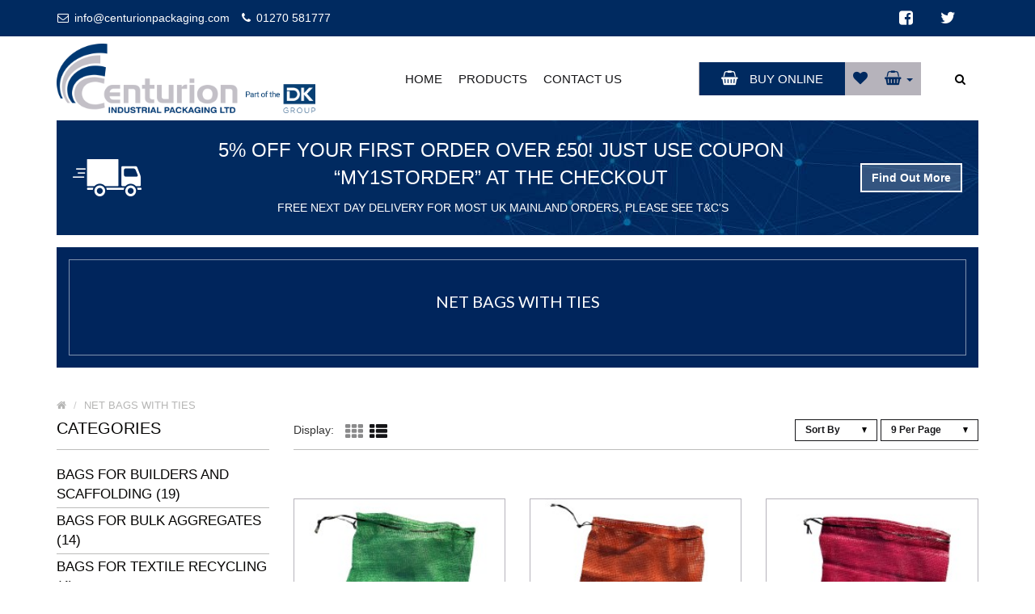

--- FILE ---
content_type: text/html; charset=utf-8
request_url: https://shop.centurionpackaging.com/log-nets
body_size: 6390
content:
<!DOCTYPE html>
<!--[if IE]><![endif]-->
<!--[if IE 8 ]><html dir="ltr" lang="en" class="ie8"><![endif]-->
<!--[if IE 9 ]><html dir="ltr" lang="en" class="ie9"><![endif]-->
<!--[if (gt IE 9)|!(IE)]><!-->
<html dir="ltr" lang="en">
<!--<![endif]-->
<head>
    <meta charset="UTF-8" />
    <meta name="viewport" content="width=device-width, initial-scale=1.0">
    <title>Net Bags With Ties | Centurion Packaging</title>
    <base href="https://shop.centurionpackaging.com/" />
        <meta name="format-detection" content="telephone=no">
    <meta name="description" content="Browse our coloured net bags with ties. Perfect for moving or storing vegetables, logs, kindling &amp; more! FREE UK Mainland Delivery or Collection available." />
            <meta http-equiv="X-UA-Compatible" content="IE=edge">
                <link href="https://shop.centurionpackaging.com/image/catalog/siteFiles/favicon.png" rel="icon" />
            <link href="catalog/view/javascript/font-awesome/css/font-awesome.min.css" rel="stylesheet" type="text/css" />
    
    <!-- CSS TO BE COMBINED -->
    <link rel="stylesheet" href="catalog/view/theme/netbiz/stylesheet/font-awesome.min.css" media="screen">
    <link rel="stylesheet" href="catalog/view/theme/netbiz/stylesheet/reset.css">
    <link rel="stylesheet" href="catalog/view/theme/netbiz/stylesheet/bootstrap.min.css">
    <link rel="stylesheet" href="catalog/view/theme/netbiz/stylesheet/owl.carousel.css">
    <link rel="stylesheet" href="catalog/view/theme/netbiz/stylesheet/owl.transitions.css">
    <link rel="stylesheet" href="catalog/view/theme/netbiz/stylesheet/owl.theme.css">
    <link rel="stylesheet" href="catalog/view/theme/netbiz/stylesheet/shadowbox.css">
    <link rel="stylesheet" href="catalog/view/theme/netbiz/stylesheet/styles.css">
    <link rel="stylesheet" href="catalog/view/theme/netbiz/stylesheet/jquery.maxlength.css">

    <meta name="google-site-verification" content="nLmaaRYggcyi5xPKfs8jQqGjSpSTdzgFBEmj5wn6Sko" /> 

    <script src="catalog/view/theme/netbiz/js/html5shiv.js"></script>
    <script src="catalog/view/theme/netbiz/js/modernizr.js"></script>
    <script src="catalog/view/theme/netbiz/js/jquery.js"></script>
    <script src="catalog/view/theme/netbiz/js/respond.js"></script>
    <script src="catalog/view/theme/netbiz/js/owl.carousel.min.js"></script>
    <script src="catalog/view/theme/netbiz/js/bootstrap.min.js"></script>
    <script src="catalog/view/theme/netbiz/js/retina.js"></script>
    <script src="catalog/view/theme/netbiz/js/cookie.js"></script>
    <script src="catalog/view/theme/netbiz/js/shadowbox.js"></script>
    <script src="catalog/view/theme/netbiz/js/slide.js"></script>
    <script src="catalog/view/theme/netbiz/js/simplemodal.js"></script>
    <script src="catalog/view/theme/netbiz/js/site.js"></script>
    <script src="catalog/view/theme/netbiz/js/jquery.maxlength.js"></script>
    <link href="https://fonts.googleapis.com/css?family=Lato:300,300i,400,400i,700,700i,900,900i" rel="stylesheet">

<script src="catalog/view/javascript/common.js" type="text/javascript"></script>
<script src="/catalog/view/javascript/reCaptchaCallback.js" type="text/javascript"></script>
<script src="/catalog/view/javascript/basicForms.js" type="text/javascript"></script>

<script src='https://www.google.com/recaptcha/api.js?onload=reCaptchaCallback&render=explicit' async defer></script>

<!-- Google Tag Manager -->
<script>(function(w,d,s,l,i){w[l]=w[l]||[];w[l].push({'gtm.start':
new Date().getTime(),event:'gtm.js'});var f=d.getElementsByTagName(s)[0],
j=d.createElement(s),dl=l!='dataLayer'?'&l='+l:'';j.async=true;j.src=
'https://www.googletagmanager.com/gtm.js?id='+i+dl;f.parentNode.insertBefore(j,f);
})(window,document,'script','dataLayer','GTM-WMDXJ3F');</script>
<!-- End Google Tag Manager -->
    <link rel="canonical" href="https://shop.centurionpackaging.com/log-nets" />

<pre hidden>Array
(
    [cd50496ed7d1b7126aa10d78d0c83dfe] => Array
        (
            [language] => en-gb
            [currency] => GBP
        )

)
</pre>


                  
        
        <!-- Google tag (gtag.js) -->
        <script async src="https://www.googletagmanager.com/gtag/js?id=G-2F82QE76CD"></script>
        <script>
          window.dataLayer = window.dataLayer || [];
          function gtag(){dataLayer.push(arguments);}
          gtag('js', new Date());

          gtag('config', 'G-2F82QE76CD');
        </script>


</head>
<body class="product-category-150">
<!-- Google Tag Manager (noscript) -->
<noscript><iframe src="https://www.googletagmanager.com/ns.html?id=GTM-WMDXJ3F"
height="0" width="0" style="display:none;visibility:hidden"></iframe></noscript>
<!-- End Google Tag Manager (noscript) -->

  <nav class="navbar">
    <div class="container">
        <div id="email">
            <span>
      <a href="mailto:info@centurionpackaging.com"><i class="fa fa-envelope-o"></i>info@centurionpackaging.com</a>      </span>
           </div>
       <div id="telephone">
            <span><a  href="tel:01270581777"><i class="fa fa-phone"></i> 01270 581777</a></span>
        </div>
      
      <!-- <div class="navbar-header">
        <a href="https://shop.centurionpackaging.com/account/wishlist" id="wishlist-total" title="Wish List (0)"><span>Wish List (0)</span></a>
        <span>|</span>
        <a href="https://shop.centurionpackaging.com/cart" title="Shopping Basket">
          <span>Shopping Basket</span>
        </a>
        <span>|</span>
        <a href="/info/contact" title="Contact Us">
          <span>Contact</span>
        </a>
      </div> -->
      <div class="social">
        <a href="https://www.facebook.com/centurionpackaging/"><i class="fa fa-facebook-square"></i></a>
        <a href="https://twitter.com/Centurion_Ind"><i class="fa fa-twitter"></i></a>
      </div>
    </div>
  </nav>

  <section class="page">
        <header>
    <div class="container">
        <div class="header-nav">
            <div id="logo" class="top"><a href="https://shop.centurionpackaging.com/"></a></div>
            <div id="mobile-search-wrapper" class="row">
							<form class="mobile-search" method="get" action="/">
								<button type="button" class="close-m-search"><i class="fa fa-times" aria-hidden="true"></i></button>
								<input type="text" name="search" placeholder="Search...">
								<input type="hidden" name="route" value="product/search">
								<button type="submit" class="m-search"><i class="fa fa-search" aria-hidden="true"></i></button>
							</form>
							<a class="phone" title="Search" href="/?s="><i class="fa fa-search"></i></a>

						</div>
            <div class="col-xs-12">
                  <ul id="search_wrap">
  <li id="nav_search">
    <form role="search" method="get" id="searchform" class="searchform" action="/">
  <div>
    <input type="text" value="" name="search" id="s" placeholder="Search">
    <i class="fa fa-times"></i>
    <input type="hidden" name="route" value="product/search">
  </div>
    </form>
  </li>
 <li class="search"><a href="#"><i class="fa fa-search"></i></a></li>
</ul>                <nav id="main_navigation">
                  <ul id="mobile_menu_trigger" class="nav nav-pills"> 
                    <li><a href="#"><i class="fa fa-bars"></i> <strong> </strong></a></li>
                  </ul>
                  <ul id='main_links' class='nav nav-pills'><li class="home"><a href="https://www.centurionpackaging.com/">Home</a></li><li><a href='/products/' >Products</a></li><li><a href='/info/contact'>Contact Us</a></li></ul>              <ul id="user_links" class="nav nav-pills">
                <li class="pointLess"><a href="/products/"><i class="fa fa-shopping-basket"></i> Buy Online</a></li>
                <li class="wishlist">
                  <a href="/index.php?route=account/wishlist">
                    <i class="fa fa-heart"></i> <sup></sup>
                  </a>
                </li>
                <li role="presentation" class="basket dropdown" id="js_mini_basket">
  <a class="dropdown-toggle" data-toggle="dropdown" href="#" role="button" aria-expanded="false">
    <i class="fa fa-shopping-basket"></i> <sup></sup> <span class="caret"></span>
  </a>
  <ul class="dropdown-menu pull-right" role="menu">
        <li>
      <p class="text-center">Your shopping basket is empty!</p>
    </li>
      </ul>
</li>
              </ul>
            </nav>
            </div>
        </div>
      </div>
    </header>
        
          <div id="deliveryBanner">
                <div class="container">
          <a href="/delivery" title="5% OFF YOUR FIRST ORDER OVER £50! JUST USE COUPON “MY1STORDER” AT THE CHECKOUT" style="background-image: url(/image/catalog/Banners/delivery-bg.jpg);">
            <img src="/image/catalog/Banners/delivery-ico.png" alt="5% OFF YOUR FIRST ORDER OVER £50! JUST USE COUPON “MY1STORDER” AT THE CHECKOUT" />
            <strong>
              5% OFF YOUR FIRST ORDER OVER £50! JUST USE COUPON “MY1STORDER” AT THE CHECKOUT              <small>FREE NEXT DAY DELIVERY FOR MOST UK MAINLAND ORDERS, PLEASE SEE T&amp;C'S</small>
            </strong>
            
            <span class="btn">Find Out More</span>
          </a>
        </div>
      </div>
        <div>
      <div class="container">
  




<div class="jumbotron">
  <div class="second_border" style="background-image:url(/catalog/view/theme/netbiz/img/jumbotron_bg_example.png);">
    <h1 class="gf2">NET BAGS WITH TIES</h1>
      </div>

  <!-- CORNERS -->
  <div class="tr"></div>
  <div class="tl"></div>
  <div class="br"></div>
  <div class="bl"></div>

</div>
  <ol class="breadcrumb">
        <li><a href="https://shop.centurionpackaging.com/"><i class="fa fa-home"></i></a></li>
        <li><a href="https://shop.centurionpackaging.com/log-nets">NET BAGS WITH TIES</a></li>
      </ol>
<!-- MAIN COLUMN SPLIT -->
<div class="row">
  <aside class="col-sm-12 col-md-3">  
         <aside>

    <div id="mobile_sidebar_trigger">
      <div>
        <a href="#"><i class="fa fa-bars"></i> <strong>Show Categories</strong></a>    
      </div>
    </div>

    <div id="js_mobile_sidebar">
		

		

      
              <p class="fake_header h2">Categories</p>
        
      <ul class="side_menu" id="accordion" role="tablist" aria-multiselectable="true">
                              <li><a href="https://shop.centurionpackaging.com/building-scaffolding-bags" class="link_label">BAGS FOR BUILDERS AND SCAFFOLDING (19)</a></li>
                                        <li><a href="https://shop.centurionpackaging.com/bags-bulk-aggregates" class="link_label">BAGS FOR BULK AGGREGATES (14)</a></li>
                                        <li><a href="https://shop.centurionpackaging.com/bags-textile-recycling" class="link_label">BAGS FOR TEXTILE RECYCLING (4)</a></li>
                                        <li><a href="https://shop.centurionpackaging.com/bags-home-gardening" class="link_label">BAGS FOR THE HOME AND GARDENING (17)</a></li>
                                        <li><a href="https://shop.centurionpackaging.com/bags-wood-kindling" class="link_label">BAGS FOR WOOD AND KINDLING (18)</a></li>
                                        <li><a href="https://shop.centurionpackaging.com/products" class="link_label">all Products (41)</a></li>
                        </ul>
   
		  

		<div class="clearfix"></div>
<p class="fake_header h2">SACK SIZE</p>
<ul>
        <li>
            <label class="checkbox">
        <input name="filter[]" type="checkbox" value="17" />
        45 X 60CM (4)</label>
          </li>
    </ul>
<p class="fake_header h2">COLOUR</p>
<ul>
        <li>
            <label class="checkbox">
        <input name="filter[]" type="checkbox" value="16" />
        ORANGE (1)</label>
          </li>
        <li>
            <label class="checkbox">
        <input name="filter[]" type="checkbox" value="4" />
        GREEN (1)</label>
          </li>
    </ul>
<div class="clearfix"></div>
<button type="button" id="button-filter" class="btn btn-primary">Refine Search</button>
<div class="clearfix"></div>
<script type="text/javascript"><!--
$('#button-filter').on('click', function() {
	filter = [];
	
	$('input[name^=\'filter\']:checked').each(function(element) {
		filter.push(this.value);
	});
	
	location = 'https://shop.centurionpackaging.com/log-nets&filter=' + filter.join(',');
});
//--></script> 

		  		</div>
  </aside>
  </aside>

  


  <div class="col-sm-12 col-md-9 main_content_column">

    <div class="row">
      <div id="content" class="col-sm-12 text-right">

      
        <div class="category_controls">

          <div class="display_modes">
            <div class="display_modes_label">Display:</div>

                        <div class="display_modes_option">
              <a href="#"  data-label="grid_mode"><i class="fa fa-th"></i></a>
            </div>

                        <div class="display_modes_option">
              <a href="#"  class='active'  data-label="list_mode"><i class="fa fa-th-list"></i></a>
            </div>
          </div>


          <div class="btn-group">
            <button type="button" class="btn btn-default dropdown-toggle" data-toggle="dropdown" aria-expanded="false">
              Sort By <span class="caret"></span>
            </button>

            <ul id="input-sort" role="menu" class="dropdown-menu pull-right" onchange="location = this.value;">
                                                      <li>
                      <a href="https://shop.centurionpackaging.com/log-nets?sort=p.sort_order&amp;order=ASC" selected="selected" rel="nofollow">
                        Default                      </a>
                    </li>
                                                                        <li>
                      <a href="https://shop.centurionpackaging.com/log-nets?sort=pd.name&amp;order=ASC" rel="nofollow">
                        Name (A - Z)                      </a>
                    </li>
                                                                        <li>
                      <a href="https://shop.centurionpackaging.com/log-nets?sort=pd.name&amp;order=DESC" rel="nofollow">
                        Name (Z - A)                      </a>
                    </li>
                                                                        <li>
                      <a href="https://shop.centurionpackaging.com/log-nets?sort=p.price&amp;order=ASC" rel="nofollow">
                        Price (Low &gt; High)                      </a>
                    </li>
                                                                        <li>
                      <a href="https://shop.centurionpackaging.com/log-nets?sort=p.price&amp;order=DESC" rel="nofollow">
                        Price (High &gt; Low)                      </a>
                    </li>
                                                                        <li>
                      <a href="https://shop.centurionpackaging.com/log-nets?sort=rating&amp;order=DESC" rel="nofollow">
                        Rating (Highest)                      </a>
                    </li>
                                                                        <li>
                      <a href="https://shop.centurionpackaging.com/log-nets?sort=rating&amp;order=ASC" rel="nofollow">
                        Rating (Lowest)                      </a>
                    </li>
                                                                        <li>
                      <a href="https://shop.centurionpackaging.com/log-nets?sort=p.model&amp;order=ASC" rel="nofollow">
                        Model (A - Z)                      </a>
                    </li>
                                                                        <li>
                      <a href="https://shop.centurionpackaging.com/log-nets?sort=p.model&amp;order=DESC" rel="nofollow">
                        Model (Z - A)                      </a>
                    </li>
                                              </ul>
          </div>

          <div class="btn-group">
            <button type="button" class="btn btn-default dropdown-toggle" data-toggle="dropdown" aria-expanded="false">
              9 Per Page <span class="caret"></span>
            </button>
            <ul class="dropdown-menu pull-right" role="menu">
                                            <li><a href="https://shop.centurionpackaging.com/log-nets?limit=9" rel="nofollow">9</a></li>
                                                          <li><a href="https://shop.centurionpackaging.com/log-nets?limit=25" rel="nofollow">25</a></li>
                                                            <li><a href="https://shop.centurionpackaging.com/log-nets?limit=50" rel="nofollow">50</a></li>
                                                            <li><a href="https://shop.centurionpackaging.com/log-nets?limit=75" rel="nofollow">75</a></li>
                                                            <li><a href="https://shop.centurionpackaging.com/log-nets?limit=100" rel="nofollow">100</a></li>
                                          </ul>
          </div>          
        </div>
        
      </div>
    </div>

    <div class="row">


              <ul class="product_list grid_mode">
                  <li>
            <div class="product">
              <div class="text">
                <div class="image">
                  <a href="https://shop.centurionpackaging.com/100-green-net-bags-45x60cm-leno-plastic">
                    <img src="https://shop.centurionpackaging.com/image/cache/catalog/NET%20BAGS/wp171-green-228x228.jpg" alt="" />
                    <div><span class="js_trigger_quickview" data-product-id="7251">Quick View <!-- <i class="fa fa-arrow-right"></i> --></span></div>
                  </a>
                </div>
                <div class="name sync_heights" data-sync-rel="product_name">
                  <h2>
                    <a href="https://shop.centurionpackaging.com/100-green-net-bags-45x60cm-leno-plastic">
                      Heavy Duty Green Net Bags - 45x60cm                    </a>
                  </h2>
                  <div class="model">WP171</div>
                </div>

                <div class="rating">
                                                      <span class="fa fa-stack"><i class="fa fa-star-o fa-stack-2x"></i></span>
                                                                        <span class="fa fa-stack"><i class="fa fa-star-o fa-stack-2x"></i></span>
                                                                        <span class="fa fa-stack"><i class="fa fa-star-o fa-stack-2x"></i></span>
                                                                        <span class="fa fa-stack"><i class="fa fa-star-o fa-stack-2x"></i></span>
                                                                        <span class="fa fa-stack"><i class="fa fa-star-o fa-stack-2x"></i></span>
                                                    </div>
                <div class="pricing">
                                      
                    From 16p (inc VAT &amp; delivery) per bag 

                                 
                </div>
                <div class="intro sync_heights" data-sync-rel="product_intro">
                  <p>5% OFF YOUR FIRST ORDER OVER £50! JUST USE COUPON “MY1STORDER” AT THE CHECKOUTGreen&nbsp;Polypropyle..</p>
                </div>
                <div class="controls">


                    <button class="add_to_wishlist" type="button" data-toggle="tooltip" title="Add to Wish List" onclick="wishlist.add('7251');"><i class="fa fa-heart"></i></button><!--
                    -->
                  
                                    
                  <button class="add_to_basket" type="button" onclick="location.href='https://shop.centurionpackaging.com/100-green-net-bags-45x60cm-leno-plastic';"><i class="fa fa-shopping-basket"></i> <span class="hidden-xs hidden-sm hidden-md">Add to Basket</span></button>

                                  </div>
              </div>
            </div>
          </li>
                  <li>
            <div class="product">
              <div class="text">
                <div class="image">
                  <a href="https://shop.centurionpackaging.com/100-orange-net-bags-45x60cm-leno-plastic">
                    <img src="https://shop.centurionpackaging.com/image/cache/catalog/NET%20BAGS/wp170-orange-228x228.jpg" alt="" />
                    <div><span class="js_trigger_quickview" data-product-id="7250">Quick View <!-- <i class="fa fa-arrow-right"></i> --></span></div>
                  </a>
                </div>
                <div class="name sync_heights" data-sync-rel="product_name">
                  <h2>
                    <a href="https://shop.centurionpackaging.com/100-orange-net-bags-45x60cm-leno-plastic">
                      Heavy Duty Orange Net Bags - 45x60cm                    </a>
                  </h2>
                  <div class="model">WP170</div>
                </div>

                <div class="rating">
                                                      <span class="fa fa-stack"><i class="fa fa-star-o fa-stack-2x"></i></span>
                                                                        <span class="fa fa-stack"><i class="fa fa-star-o fa-stack-2x"></i></span>
                                                                        <span class="fa fa-stack"><i class="fa fa-star-o fa-stack-2x"></i></span>
                                                                        <span class="fa fa-stack"><i class="fa fa-star-o fa-stack-2x"></i></span>
                                                                        <span class="fa fa-stack"><i class="fa fa-star-o fa-stack-2x"></i></span>
                                                    </div>
                <div class="pricing">
                                      
                    From 16p (inc VAT &amp; delivery) per bag 

                                 
                </div>
                <div class="intro sync_heights" data-sync-rel="product_intro">
                  <p>5% OFF YOUR FIRST ORDER OVER £50! JUST USE COUPON “MY1STORDER” AT THE CHECKOUTOrange&nbsp;Polypropyl..</p>
                </div>
                <div class="controls">


                    <button class="add_to_wishlist" type="button" data-toggle="tooltip" title="Add to Wish List" onclick="wishlist.add('7250');"><i class="fa fa-heart"></i></button><!--
                    -->
                  
                                    
                  <button class="add_to_basket" type="button" onclick="location.href='https://shop.centurionpackaging.com/100-orange-net-bags-45x60cm-leno-plastic';"><i class="fa fa-shopping-basket"></i> <span class="hidden-xs hidden-sm hidden-md">Add to Basket</span></button>

                                  </div>
              </div>
            </div>
          </li>
                  <li>
            <div class="product">
              <div class="text">
                <div class="image">
                  <a href="https://shop.centurionpackaging.com/100-red-net-bags-45x60cm-leno-plastic">
                    <img src="https://shop.centurionpackaging.com/image/cache/catalog/NET%20BAGS/wp503-red-228x228.jpg" alt="" />
                    <div><span class="js_trigger_quickview" data-product-id="7413">Quick View <!-- <i class="fa fa-arrow-right"></i> --></span></div>
                  </a>
                </div>
                <div class="name sync_heights" data-sync-rel="product_name">
                  <h2>
                    <a href="https://shop.centurionpackaging.com/100-red-net-bags-45x60cm-leno-plastic">
                      Heavy Duty Red Net Bags (45 X 60cm)                    </a>
                  </h2>
                  <div class="model">WP503</div>
                </div>

                <div class="rating">
                                                      <span class="fa fa-stack"><i class="fa fa-star-o fa-stack-2x"></i></span>
                                                                        <span class="fa fa-stack"><i class="fa fa-star-o fa-stack-2x"></i></span>
                                                                        <span class="fa fa-stack"><i class="fa fa-star-o fa-stack-2x"></i></span>
                                                                        <span class="fa fa-stack"><i class="fa fa-star-o fa-stack-2x"></i></span>
                                                                        <span class="fa fa-stack"><i class="fa fa-star-o fa-stack-2x"></i></span>
                                                    </div>
                <div class="pricing">
                                      
                    From 16p (inc VAT &amp; delivery) per net bag 

                                 
                </div>
                <div class="intro sync_heights" data-sync-rel="product_intro">
                  <p>5% OFF YOUR FIRST ORDER OVER £50! JUST USE COUPON “MY1STORDER” AT THE CHECKOUTRed Polypropylene Net ..</p>
                </div>
                <div class="controls">


                    <button class="add_to_wishlist" type="button" data-toggle="tooltip" title="Add to Wish List" onclick="wishlist.add('7413');"><i class="fa fa-heart"></i></button><!--
                    -->
                  
                                    
                  <button class="add_to_basket" type="button" onclick="location.href='https://shop.centurionpackaging.com/100-red-net-bags-45x60cm-leno-plastic';"><i class="fa fa-shopping-basket"></i> <span class="hidden-xs hidden-sm hidden-md">Add to Basket</span></button>

                                  </div>
              </div>
            </div>
          </li>
                  <li>
            <div class="product">
              <div class="text">
                <div class="image">
                  <a href="https://shop.centurionpackaging.com/100-yellow-net-bags-45x60cm-leno-plastic">
                    <img src="https://shop.centurionpackaging.com/image/cache/catalog/NET%20BAGS/wp813-yellow-228x228.jpg" alt="" />
                    <div><span class="js_trigger_quickview" data-product-id="7441">Quick View <!-- <i class="fa fa-arrow-right"></i> --></span></div>
                  </a>
                </div>
                <div class="name sync_heights" data-sync-rel="product_name">
                  <h2>
                    <a href="https://shop.centurionpackaging.com/100-yellow-net-bags-45x60cm-leno-plastic">
                      Heavy Duty Yellow Net Bags - 45x60cm                    </a>
                  </h2>
                  <div class="model">WP813</div>
                </div>

                <div class="rating">
                                                      <span class="fa fa-stack"><i class="fa fa-star-o fa-stack-2x"></i></span>
                                                                        <span class="fa fa-stack"><i class="fa fa-star-o fa-stack-2x"></i></span>
                                                                        <span class="fa fa-stack"><i class="fa fa-star-o fa-stack-2x"></i></span>
                                                                        <span class="fa fa-stack"><i class="fa fa-star-o fa-stack-2x"></i></span>
                                                                        <span class="fa fa-stack"><i class="fa fa-star-o fa-stack-2x"></i></span>
                                                    </div>
                <div class="pricing">
                                      
                    From 16p (inc VAT &amp; delivery) per bag 

                                 
                </div>
                <div class="intro sync_heights" data-sync-rel="product_intro">
                  <p>5% OFF YOUR FIRST ORDER OVER £50! JUST USE COUPON “MY1STORDER” AT THE CHECKOUTYellow Polypropylene N..</p>
                </div>
                <div class="controls">


                    <button class="add_to_wishlist" type="button" data-toggle="tooltip" title="Add to Wish List" onclick="wishlist.add('7441');"><i class="fa fa-heart"></i></button><!--
                    -->
                  
                                    
                  <button class="add_to_basket" type="button" onclick="location.href='https://shop.centurionpackaging.com/100-yellow-net-bags-45x60cm-leno-plastic';"><i class="fa fa-shopping-basket"></i> <span class="hidden-xs hidden-sm hidden-md">Add to Basket</span></button>

                                  </div>
              </div>
            </div>
          </li>
                  <li>
            <div class="product">
              <div class="text">
                <div class="image">
                  <a href="https://shop.centurionpackaging.com/100-white-net-bags-45x60cm-leno-plastic">
                    <img src="https://shop.centurionpackaging.com/image/cache/catalog/NET%20BAGS/wp629b-228x228.jpg" alt="" />
                    <div><span class="js_trigger_quickview" data-product-id="7431">Quick View <!-- <i class="fa fa-arrow-right"></i> --></span></div>
                  </a>
                </div>
                <div class="name sync_heights" data-sync-rel="product_name">
                  <h2>
                    <a href="https://shop.centurionpackaging.com/100-white-net-bags-45x60cm-leno-plastic">
                      White Net Bags - 70x80cm                    </a>
                  </h2>
                  <div class="model">WP629</div>
                </div>

                <div class="rating">
                                                      <span class="fa fa-stack"><i class="fa fa-star-o fa-stack-2x"></i></span>
                                                                        <span class="fa fa-stack"><i class="fa fa-star-o fa-stack-2x"></i></span>
                                                                        <span class="fa fa-stack"><i class="fa fa-star-o fa-stack-2x"></i></span>
                                                                        <span class="fa fa-stack"><i class="fa fa-star-o fa-stack-2x"></i></span>
                                                                        <span class="fa fa-stack"><i class="fa fa-star-o fa-stack-2x"></i></span>
                                                    </div>
                <div class="pricing">
                                      
                    From 18p (inc VAT &amp; delivery) per net bag 

                                 
                </div>
                <div class="intro sync_heights" data-sync-rel="product_intro">
                  <p>5% OFF YOUR FIRST ORDER OVER £50! JUST USE COUPON “MY1STORDER” AT THE CHECKOUTWhite Polypropylene Ne..</p>
                </div>
                <div class="controls">


                    <button class="add_to_wishlist" type="button" data-toggle="tooltip" title="Add to Wish List" onclick="wishlist.add('7431');"><i class="fa fa-heart"></i></button><!--
                    -->
                  
                                    
                  <button class="add_to_basket" type="button" onclick="location.href='https://shop.centurionpackaging.com/100-white-net-bags-45x60cm-leno-plastic';"><i class="fa fa-shopping-basket"></i> <span class="hidden-xs hidden-sm hidden-md">Add to Basket</span></button>

                                  </div>
              </div>
            </div>
          </li>
              </ul>
    </div>

    <div class="row category_footer_controls">
      <div class="col-sm-6">
        <p class="result_summary">Showing 1 to 5 of 5 (1 Pages)</p>
      </div>
      <div class="col-sm-6 text-right">
        <nav>
                  </nav>
      </div>
    </div>

  </div>
</div>
<!-- structured data -->
<script type="application/ld+json">
{
  "@context": "http://schema.org",
  "@type": "ItemList",
  "itemListElement": [
			{
	  "@type": "ListItem",
	  "position": 1,
	  "url": "https://shop.centurionpackaging.com/100-green-net-bags-45x60cm-leno-plastic"
	},			{
	  "@type": "ListItem",
	  "position": 2,
	  "url": "https://shop.centurionpackaging.com/100-orange-net-bags-45x60cm-leno-plastic"
	},			{
	  "@type": "ListItem",
	  "position": 3,
	  "url": "https://shop.centurionpackaging.com/100-red-net-bags-45x60cm-leno-plastic"
	},			{
	  "@type": "ListItem",
	  "position": 4,
	  "url": "https://shop.centurionpackaging.com/100-yellow-net-bags-45x60cm-leno-plastic"
	},			{
	  "@type": "ListItem",
	  "position": 5,
	  "url": "https://shop.centurionpackaging.com/100-white-net-bags-45x60cm-leno-plastic"
	}		  ]
}
</script>





<div class="row hide_on_mobile">
  <div class="col-sm-12">
    <div class="base_banner">
          </div>
  </div>  
</div>


        
      </div>
      <div id="baseBanner" class="container rowPad_md">
            <a href='/info/contact'><img src='/image/cache/occms/1140x300-basebanner4ED2 (1).jpg' alt='Contact Us' /></a>     
    </div>
  </section>
  <footer class="primary">
    <div class="container">

      <!-- <div id="newsletter_signup">
        <div class="col-xs-12">
          <div class="row">
            <div class="col-xs-12 col-md-5 left">
              <label>Stay up to date with the latest from Centurion:</label>           
            </div>
            <div class="col-xs-12 col-md-7">
              <form name="subscribeform" method="get" action="/subscribe">
                <input type="email" name="subscribe_email" value="" placeholder="Enter your email address to subscribe to our newsletter" />
                <input type="submit" class="btn btn-lg btn-primary" value="Subscribe"/>
              </form>            
            </div>
            <div class="clearfix"></div>
          </div>
        </div>
        <div class="clearfix"></div>
      </div> -->
      <!-- </div> -->
      <!-- <div class="row rowPad"> -->
        <!-- <div class="top"></div> -->
        <!-- <div class="col-xs-12 col-md-4 footer-column"> -->
                  <!-- </div> -->
        <div class="footer-wrapper col-lg-10 col-xs-12">
        <div class="col-md-3 col-xs-4 col-xxs-12" id="footer_nav">

          <h5><strong>Quick Links</strong></h5>
          <ul class="links">
                                                            <li><a href="https://shop.centurionpackaging.com/info/contact">Contact Us</a></li>
            <li><a href="https://shop.centurionpackaging.com/info/sitemap">Site Map</a></li>
			                            <li><a href="https://shop.centurionpackaging.com/bulk-bags-faqs">Bulk Bags FAQs</a></li>
                    <li><a href="https://shop.centurionpackaging.com/testimonials">Customer Testimonials</a></li>
                    <li><a href="https://shop.centurionpackaging.com/fibc">FIBC Bulk Bags</a></li>
                    <li><a href="https://shop.centurionpackaging.com/handling">Handling guidelines for FIBC's</a></li>
                    <li><a href="https://shop.centurionpackaging.com/delivery">Delivery Information</a></li>
                    </ul>

        </div>

        <div class="col-md-3 col-xs-4 col-xxs-12">

          
          <h5><strong>Other Links</strong></h5>
          <ul class="links">
          <li><a href='/terms' >Terms &amp; Conditions</a><li><a href='/privacy' >Privacy Policy</a><li><a href='/modern-slavery' >Modern Slavery</a></li></ul>
        </div>
        <div class="col-md-3 col-xs-4 col-xxs-12 footer-contact">

            <div class="footer-column-head">
                <h5><strong>Contact Us</strong></h5>
            </div>
            <p><i class="fa fa-map-marker"></i> Centurion Industrial Packaging Ltd <br />
Weston Hall Business Park,<br />
Main Road, Weston, Crewe, <br />
Cheshire. CW2 5ND<br />
</p>            <p><a href="tel: 01270 581777"><i class="fa fa-phone"></i>  01270 581777</a></p>                        <p><a href="mailto:info@centurionpackaging.com"><i class="fa fa-envelope"></i> info@centurionpackaging.com</a></p>            
            <div class="footer-column-socials">
                <ul class="social">
                    <li><a href="https://www.facebook.com/centurionpackaging/"><i class="fa fa-facebook-square"></i></a></li>
                    <li><a href="https://twitter.com/Centurion_Ind"><i class="fa fa-twitter"></i></a></li>
                </ul>
            </div>
            </div>
    
         <div class="col-md-3 col-xs-4 col-xxs-12">
             <h5><strong>Accreditation</strong></h5>
            <div class="footer-accred">
                    <img src="/catalog/view/theme/netbiz/image/accred-logos.png" alt="accreditations logo" />
                    <img src="/catalog/view/theme/netbiz/image/chance-logo.jpg" alt="accreditations logo"/>
                    <img src="/catalog/view/theme/netbiz/image/efibca-logo.jpg" alt="accreditations logo"/>
            </div>
        </div>
        <div class="col-md-3 col-xs-4 col-xxs-12">      
            <h5 class="second"><strong>Cards Accepted</strong></h5>
            <p><img src="/image/ccards.png" alt="Cards Accepted" />
             
            
             <img src="/image/ccert.jpg" alt="Cards Accepted" />
            </p> 
              </div>

                
      </div>
      <div class="footer-bottom">
                    <span>
          <p>© 2022 Centurion - VAT No.&nbsp;824064938 - Reg. Company No. 4971061<br>Registered Office: Lawford Heath Industrial Estate, Lawford Heath, Rugby, CV23 9EU</p><a href="https://www.netbizgroup.co.uk" class="web-design-company" title="Our web design company: Netbiz Group">. Web Design Company</a></span>
      </div>
  </div>
    </div>
  </footer>


  <div id="product_lightbox">

  </div>

</body>
</html>

--- FILE ---
content_type: text/css
request_url: https://shop.centurionpackaging.com/catalog/view/theme/netbiz/stylesheet/owl.theme.css
body_size: 1223
content:
.owl-theme .owl-controls{margin-top:10px;text-align:center}.owl-theme .owl-controls .owl-buttons div{color:#fff;display:inline-block;zoom:1;margin:5px;padding:3px 10px;font-size:12px}.owl-theme .owl-controls.clickable .owl-buttons div:hover{filter:Alpha(Opacity=100);opacity:1;text-decoration:none}.owl-theme .owl-controls .owl-page{display:inline-block;zoom:1}.owl-theme .owl-controls .owl-page span{display:block;width:100%;height:10px;margin:0;filter:Alpha(Opacity=50);opacity:.5;background:#027e79}.owl-theme .owl-controls .owl-page.active span{filter:Alpha(Opacity=100);opacity:1;background-color:#027e79}.owl-theme .owl-controls.clickable .owl-page:hover span{filter:Alpha(Opacity=100);opacity:1;background-color:#027e79}.owl-theme .owl-controls.clickable .owl-page.active:hover span{background-color:#027e79}.owl-theme .owl-controls .owl-page span.owl-numbers{height:auto;width:auto;color:#fff;padding:2px 10px;font-size:12px}.owl-item.loading{min-height:150px;background:url(AjaxLoader.gif) no-repeat center center}.owl-theme .owl-controls{position:absolute;margin:0;padding:0;bottom:0;width:100%}.owl-theme .owl-controls .owl-pagination{display:block;width:100%;overflow:hidden}.owl-theme .owl-controls .owl-pagination .owl-page{float:left;display:block;position:relative}.banner_count_1 .owl-controls .owl-pagination .owl-page{width:100%}.banner_count_2 .owl-controls .owl-pagination .owl-page{width:50%}.banner_count_3 .owl-controls .owl-pagination .owl-page{width:33.3333%}.banner_count_4 .owl-controls .owl-pagination .owl-page{width:25%}.banner_count_5 .owl-controls .owl-pagination .owl-page{width:20%}.banner_count_6 .owl-controls .owl-pagination .owl-page{width:16.6666%}.banner_count_7 .owl-controls .owl-pagination .owl-page{width:14.2857%}.banner_count_8 .owl-controls .owl-pagination .owl-page{width:12.5%}.banner_count_9 .owl-controls .owl-pagination .owl-page{width:11.1111%}.banner_count_10 .owl-controls .owl-pagination .owl-page{width:10%}.direction_nav.owl-theme .owl-controls{bottom:auto;top:0}.direction_nav.owl-theme .owl-controls .owl-buttons{position:relative;clear:both;width:100%}.direction_nav.owl-theme .owl-controls .owl-buttons .owl-next,.direction_nav.owl-theme .owl-controls .owl-buttons .owl-prev{width:14px;height:25px;background-position:top left;background-repeat:no-repeat;overflow:hidden;text-indent:30px;padding:0;margin:0}.direction_nav.owl-theme .owl-controls .owl-buttons .owl-next:hover,.direction_nav.owl-theme .owl-controls .owl-buttons .owl-prev:hover{background-position:bottom left}.direction_nav.owl-theme .owl-controls .owl-buttons .owl-prev{position:absolute;top:96px;left:-7px;background-image:url(../img/carousel_direction_prev.png)}.direction_nav.owl-theme .owl-controls .owl-buttons .owl-next{position:absolute;top:96px;right:-7px;background-image:url(../img/carousel_direction_next.png)}#home_featured_categories.direction_nav.owl-theme .owl-controls .owl-buttons .owl-prev{top:156px}#home_featured_categories.direction_nav.owl-theme .owl-controls .owl-buttons .owl-next{top:156px}.blog_carousel.direction_nav.owl-theme .owl-controls{bottom:0;top:auto}.blog_carousel.direction_nav.owl-theme .owl-controls{bottom:-35px}.blog_carousel.owl-theme .owl-controls .owl-pagination{color:#000;text-align:center}.blog_carousel.owl-theme .owl-controls .owl-page{text-align:center;float:none;display:inline-block;padding-top:10px}.blog_carousel.owl-theme .owl-controls .owl-page span{width:20px;height:20px;display:inline-block;background-color:#ddd;margin:0 2px 0 2px}.blog_carousel.owl-theme .owl-controls .owl-page.active span{background-color:#1abfd4}.blog_carousel.owl-theme .owl-controls .owl-page span:hover{background-color:#1abfd4}.blog_carousel.direction_nav.owl-theme .owl-controls .owl-buttons .owl-prev{top:auto;bottom:2px;left:0}.blog_carousel.direction_nav.owl-theme .owl-controls .owl-buttons .owl-next{top:auto;bottom:2px;right:0}@media only screen and (min-width:0px) and (max-width:450px){.blog_carousel.owl-theme .owl-controls .owl-page span{width:6px}}.owl-theme.round-circles .owl-controls .owl-pagination{text-align:center}.owl-theme.round-circles .owl-controls .owl-pagination .owl-page{display:inline-block;float:none}.owl-theme.round-circles .owl-controls .owl-pagination .owl-page span{width:6px;height:6px;border-radius:20px;background-color:#d3d4d4;opacity:1;margin-left:2px;margin-right:2px}.owl-theme.round-circles .owl-controls .owl-pagination .owl-page.active span{background-color:#a7a8a8;opacity:1}.offset-arrows.owl-theme .owl-controls{bottom:auto;top:0}.offset-arrows.owl-theme .owl-controls .owl-buttons{position:relative;clear:both;width:100%}.offset-arrows.owl-theme .owl-controls .owl-buttons .owl-next,.offset-arrows.owl-theme .owl-controls .owl-buttons .owl-prev{width:30px;height:30px;background-position:center;background-repeat:no-repeat;overflow:hidden;text-indent:30px;padding:0;margin:0;border-left:10px solid #fff;box-sizing:content-box}.offset-arrows.owl-theme .owl-controls .owl-buttons .owl-next:hover,.offset-arrows.owl-theme .owl-controls .owl-buttons .owl-prev:hover{background-position:bottom left}.offset-arrows.owl-theme .owl-controls .owl-buttons .owl-prev{position:absolute;top:-59px;right:55px;background-color:#b6b3bb;color:#fff;background-size:30px 30px}.offset-arrows.owl-theme .owl-controls .owl-buttons .owl-next{position:absolute;top:-59px;right:15px;background-color:#b6b3bb;color:#fff;background-size:30px 30px}.offset-arrows.owl-theme .owl-controls .owl-buttons .owl-next:before{width:30px;height:30px;content:'\f0da';font-family:FontAwesome;position:absolute;top:0;left:0;line-height:30px;text-align:center;display:block;text-indent:0}.offset-arrows.owl-theme .owl-controls .owl-buttons .owl-prev:before{width:30px;height:30px;content:'\f0d9';font-family:FontAwesome;position:absolute;top:0;left:0;line-height:30px;text-align:center;display:block;text-indent:0}.gallery-controls.owl-theme .owl-controls{bottom:auto;top:0}.gallery-controls.owl-theme .owl-controls .owl-buttons{position:relative;clear:both;width:100%}.gallery-controls.owl-theme .owl-controls .owl-buttons .owl-next,.gallery-controls.owl-theme .owl-controls .owl-buttons .owl-prev{width:25px;height:80px;background-position:center;background-repeat:no-repeat;overflow:hidden;text-indent:30px;padding:0;margin:0;box-sizing:content-box;border:solid 1px #c9c8c8}.gallery-controls.owl-theme .owl-controls .owl-buttons .owl-next:hover,.gallery-controls.owl-theme .owl-controls .owl-buttons .owl-prev:hover{background-position:center}.gallery-controls.owl-theme .owl-controls .owl-buttons .owl-prev{position:absolute;top:0;left:-30px;background-image:url(../img/gallery_arrow_prev.png);background-color:#f6f6f6;background-size:30px 30px}.gallery-controls.owl-theme .owl-controls .owl-buttons .owl-next{position:absolute;top:0;right:-30px;background-image:url(../img/gallery_arrow_next.png);background-color:#f6f6f6;background-size:30px 30px}#slideshow1 .owl-buttons{display:none!important}div.single_item .nav-tabs>li{border:1px solid #c9c8c8}div.single_item .nav-tabs>li.active>a{padding:15px 20px;margin:-10px -1px 0 -1px}

--- FILE ---
content_type: text/css
request_url: https://shop.centurionpackaging.com/catalog/view/theme/netbiz/stylesheet/styles.css
body_size: 9987
content:
body{font-family:PT Sans,sans-serif;background-color:#fff;min-width:320px;-webkit-font-smoothing:antialiased}.gf1{font-family:Lato,sans-serif}.gf2{font-family:Lato,sans-serif}.rowPad{padding-top:15px;padding-bottom:15px}.rowPad_md{padding-top:30px;padding-bottom:30px}.rowPad_lg{padding-top:45px;padding-bottom:45px}.mobile_only{display:none}a{color:#000;text-decoration:none!important}a:hover{color:#000}a:focus{text-decoration:none}a,a:active,a:focus,a:hover{outline:0;transition:background-color .4s ease-in-out,color .4s ease-in-out;-moz-transition:background-color .4s ease-in-out,color .4s ease-in-out;-webkit-transition:background-color .4s ease-in-out,color .4s ease-in-out}img{max-width:100%;height:auto}.h3,h3{font-size:20px}.secondary{background:#00255c;color:#fff}.secondary .btn{background:#00255c;color:#fff;border:2px solid #fff}.navbar{border:none!important;padding:3px 0;min-height:0;color:#fff;font-size:12px;background:#002a60}.navbar a{color:#fff}.navbar span{display:inline-block;padding-left:10px;padding-right:10px}.navbar .container>.navbar-header{float:right;padding-top:7px;padding-bottom:7px}.btn{border-radius:0;border:2px solid #000;font-size:14px;font-weight:700;text-transform:none}.btn-group-lg>.btn,.btn-lg{font-size:16px}.btn-primary{background-color:transparent;border-color:#002a60;color:#002a60}.btn-primary:hover{background-color:#fff;color:#000;border-color:#000}.form-control{border-radius:0;color:#151518}footer{color:#151518}footer .top{border-top:2px solid #dedede;padding-top:30px;margin:0 15px;position:relative;clear:both}footer .top:before{position:absolute;top:-3px;height:4px;width:4px;outline:4px solid #fff;content:'';background:#dedede;left:0;-webkit-border-radius:4px;border-radius:4px}footer .top:after{position:absolute;top:-3px;height:4px;width:4px;outline:4px solid #fff;content:'';background:#dedede;right:0;-webkit-border-radius:4px;border-radius:4px}footer .bottom{border-bottom:2px solid #dedede;padding-top:30px;margin:0 15px;position:relative;clear:both;margin-bottom:15px}footer .bottom:before{position:absolute;bottom:-3px;height:4px;width:4px;outline:4px solid #fff;content:'';background:#dedede;left:0;-webkit-border-radius:4px;border-radius:4px}footer .bottom:after{position:absolute;bottom:-3px;height:4px;width:4px;outline:4px solid #fff;content:'';background:#dedede;right:0;-webkit-border-radius:4px;border-radius:4px}section.page{padding-bottom:15px;background-color:#fff;padding-top:47px}footer a{color:#151518}footer.secondary{color:#000}footer h5{display:block;width:100%;clear:both;float:left;font-size:20px;color:#151518;margin:0 0 30px 0;background-position:bottom;background-repeat:repeat-x}footer h5 strong{font-weight:400;display:inline-block;padding-right:10px}footer h6{font-size:20px;font-weight:400;margin:0 0 30px 0;padding:0}footer ul.links{margin:0;padding:0;list-style:none;display:block;float:left}footer ul.links li{margin:0 0 12px 0;padding:0;background-size:7px 7px;background-position:left;background-repeat:no-repeat;width:50%;float:left;-moz-box-sizing:border-box;-webkit-box-sizing:border-box;box-sizing:border-box}footer ul.social{margin:0;padding:0;list-style:none;display:block;float:left;width:100%}footer ul.social li{margin:0 10px 0 0;padding:0;display:block;float:left}footer ul.social li a{color:#151518;font-size:22px}footer ul.social li a:hover{color:#ead6c4;text-decoration:none}header{position:relative;min-height:120px}header div#logo{position:absolute;top:0;left:0}header div#logo.top{z-index:0}header div#logo a{display:block;width:421px;height:120px;background-image:url(../img/logo@2x.png);background-size:421px 113px;background-repeat:no-repeat;background-position:center}header div#search{position:absolute;bottom:9px;right:0;width:380px}header div#search .form-control{background:#fff;border:1px solid #f3f3f3;color:#aaa}header div#search .btn{background:#fff;border:1px solid #f3f3f3;border-left:0}header div#search .btn,header div#search .form-control{line-height:44px;height:44px;padding-top:0;padding-bottom:0}header div#search .form-control{border-right:0;-webkit-box-shadow:inset 0 0 0 transparent;box-shadow:inset 0 0 0 transparent}header div#search .btn .fa{font-size:22px;color:#151518}header div#slogan{font-size:18px;color:#adacac;font-style:italic;position:absolute;top:-9999px;left:-9999px}header div#strap{left:422px;right:380px;padding:0 15px 10px 15px;position:absolute;font-size:24px;color:#b6b3bb;text-transform:uppercase;bottom:0;font-weight:700;line-height:1.4em}nav#main_navigation>ul#user_links.nav-pills>li i.fa{font-size:18px}nav#main_navigation .dropdown:not(.basket)>a:after{display:inline-block;width:15px;height:15px;vertical-align:middle;content:'\f0d7';font-family:FontAwesome;text-align:center;line-height:15px}nav#main_navigation .dropdown-menu{min-width:280px;font-size:12px}nav#main_navigation .dropdown-menu a{padding:5px 15px;color:#000;display:block;font-size:14px}nav#main_navigation .dropdown-menu .table>tbody>tr>td{padding:5px}nav#main_navigation .dropdown-menu .img-thumbnail{display:block;width:47px;height:47px;max-width:47px;min-width:47px}nav#main_navigation .dropdown-menu td.text-right{white-space:nowrap}nav#main_navigation .dropdown-menu p.text-right{text-align:center}nav#main_navigation sup{color:#efa404;font-size:90%}nav#main_navigation{background-color:#fff;display:block;clear:both;float:left;position:relative;}nav#main_navigation ul#main_links{float:left}nav#main_navigation ul#user_links{float:right;margin:0;background:#fff}nav#main_navigation>ul>li>a{color:#151518}nav#main_navigation>ul>li>a strong{font-weight:400;display:inline-block;padding-left:10px}nav#main_navigation>ul#mobile_menu_trigger{display:none;float:left}nav#main_navigation>ul.nav-pills>li{margin-left:0}nav#main_navigation>ul.nav-pills>li>a{border-radius:0;padding-left:14px;padding-right:14px;font-size:14px;text-transform:uppercase}nav#main_navigation>ul.nav-pills>li>a:hover{background-color:rgba(0,0,0,.2)}nav#main_navigation>ul#user_links.nav-pills>li{background-color:#b6b3bb;border-left:1px solid #b6b3bb}nav#main_navigation>ul#user_links.nav-pills>li a{color:#002a60}nav#main_navigation>ul>li.wishlist{border-left:0!important}nav#main_navigation>ul#user_links.nav-pills>li.open>a{background-color:#060504}.nav .open>a,.nav .open>a:focus,.nav .open>a:hover{background-color:rgba(0,0,0,.2)!important}#slideshow0{margin-bottom:30px}#slideshow1{margin-bottom:30px}#slideshow0 .owl-buttons{display:none}#heroBanners .slide{min-height:480px;text-align:left;display:block;color:#151518;position:relative;overflow:hidden;background-size:cover}#heroBanners .slide h2{color:#fff;font-size:22px;font-weight:400;position:relative;text-transform:none}#heroBanners .slide h2 strong{font-size:40px;font-weight:400;display:block;text-transform:none}#heroBanners .slide .btn{padding-left:45px;padding-right:45px;margin-top:30px;color:#fff;border-color:#fff;background:rgba(255,255,255,.2)}#heroBanners .slide .btn:hover{color:#00255c}#home_carousel div.item img{width:100%}#home_mobile_carousel{margin-bottom:30px}#home_mobile_carousel div.item img{width:100%}#mobile_sidebar_trigger{display:none;clear:both;float:left;width:100%}div.product_carousel{clear:both;float:left;width:100%;margin:0 0 30px 0}div.product_carousel div.header{border-bottom:1px solid #b6b6b5;background-position:bottom;background-repeat:repeat-x;margin:0 15px 30px 15px}div.product_carousel div.header h2{color:#060504;font-weight:700;font-size:18px;margin:0;padding:0}div.product_carousel div.header h2 strong{display:inline-block;background-color:#fff;padding-right:10px;font-weight:700;margin-bottom:-1px;line-height:30px;text-transform:uppercase}div.product_carousel div.item a{display:block;padding:0 15px 0 15px}div.product_carousel div.item a:hover{text-decoration:none}div.product_carousel div.item img{width:100%}div.product_carousel div.item div.image{margin-bottom:15px;position:relative;border:1px solid #b6b3bb}div.product_carousel div.item div.image>div{position:absolute;top:0;left:0;width:100%;height:100%;background:rgba(0,0,0,.6);opacity:0;transition:opacity .4s ease-in-out;-moz-transition:opacity .4s ease-in-out;-webkit-transition:opacity .4s ease-in-out}div.product_carousel div.item a:hover div.image>div{opacity:1}div.product_carousel div.item div.image>div>span{position:absolute;bottom:30px;left:25%;width:50%;background-color:#fff;padding:5px 0 5px 0;text-align:center;color:#000;text-transform:uppercase;display:none}div.product_carousel div.item div.image>div>span i{padding-left:4px}div.product_carousel div.item div.text{color:#151518;font-size:16px;font-weight:400;text-align:center}div.product_carousel div.item div.model{font-size:14px;font-weight:300;padding-top:5px;padding-bottom:5px}div.product_carousel div.item div.aj_price{display:block;text-align:center;font-size:20px;font-weight:700;color:#000}div.product_carousel div.item div.reviews{text-align:center}div.product_carousel div.item div.reviews img{width:81px;height:14px}#homeServices{padding:30px;text-align:center;background-color:#f0f0f0}#homeServices h3{margin-top:0}div.frame{position:relative;clear:both;float:left;width:100%;margin-bottom:30px}div.frame>div.row>div{border-right:1px solid #b6b3bb}div.frame div.bl{position:absolute;bottom:-2px;left:-2px;width:22px;height:38px;background-image:url(../img/frame_bl.png);display:none}div.frame div.br{position:absolute;bottom:-2px;right:-2px;width:22px;height:38px;background-image:url(../img/frame_br.png);display:none}div.frame div.tl{position:absolute;top:-2px;left:-2px;width:22px;height:38px;background-image:url(../img/frame_tl.png);display:none}div.frame div.tr{position:absolute;top:-2px;right:-2px;width:22px;height:38px;background-image:url(../img/frame_tr.png);display:none}div.frame div.box{background-size:80px 80px;background-position:top center;background-repeat:no-repeat;padding:80px 30px 30px 30px;text-align:center;margin-top:20px;color:#151518}div.frame div.box.service_1{background-image:url(../img/box_i_buying.png)}div.frame div.box.service_2{background-image:url(../img/box_i_tools.png)}div.frame div.box.service_3{background-image:url(../img/box_i_delivery.png)}div.frame div.box h3{font-size:20px;color:#060504;background-repeat:no-repeat;background-position:bottom center;padding:0;display:block;text-transform:uppercase;font-weight:400;margin:0 0 15px 0}div.frame div.box h3 span{display:block}div.frame div.box a{display:inline-block;background-color:#fff;border:1px solid #f3f3f3;color:#9f6427;padding:5px 15px 5px 15px;text-transform:uppercase;font-size:13px}div.frame div.box a:hover{text-decoration:none;background-color:#9f6427;color:#fff}div.frame div.box div.text{margin-bottom:15px}div.base_banner{margin:0 0 30px 0}div.base_banner img{width:100%}div.testimonials{color:#151518;background:#d3baa3;position:relative;font-weight:400}.information-information div.testimonials:before{display:block;padding-top:34px;background:url(../img/frame_top.png) repeat-x center;content:'';clear:both}.information-information div.testimonials:after{display:block;padding-bottom:34px;background:url(../img/frame_bottom.png) repeat-x center;content:'';clear:both}.information-information div.testimonials div.header h4{background:#fff;color:#d8d8d8}#testimonial_carousel{max-width:600px;margin:0 auto;text-align:center}div.testimonials div.header{text-align:center;background-position:center;background-repeat:repeat-x}div.testimonials div.header h4{font-size:20px;display:inline-block;text-align:center;margin:0 0 15px 0;color:#000;font-weight:400}div.testimonials div.header h4:after{display:block;padding-top:5px;content:'\f005 \f005 \f005 \f005 \f005';font-family:FontAwesome;letter-spacing:.5em;font-size:14px}div.testimonials div.item{text-align:center;padding-bottom:30px}div.testimonials div.decal{position:absolute;bottom:-5px;left:50%;margin-left:-13px;width:26px;height:9px;background-image:url(../img/testimonials_decal.png)}ol.breadcrumb,ul.breadcrumb{background-color:transparent;font-size:13px;border-radius:0;color:#a1a1a1;margin:0;padding:8px 0}ol.breadcrumb a,ul.breadcrumb a{color:#b6b6b5}.breadcrumb>.active{color:#fff}ol.breadcrumb a:hover,ul.breadcrumb a:hover{color:#000}#pageHead{padding:30px}#pageHead h1{color:#000;text-align:center;font-size:26px;margin:0}.container .jumbotron{background:#00255c;border-radius:0;padding:15px;position:relative}.container .jumbotron .second_border{padding:40px 30px 40px 30px;border:1px solid rgba(255,255,255,.5);background-color:#00255c;background-position:top right;background-repeat:no-repeat;background-image:none!important;color:#3e3e3e}.container .jumbotron h1{color:#fff;font-size:20px;font-weight:400;margin:0 0 15px 0;padding:0;text-align:center;text-transform:uppercase}.container .jumbotron p{color:#fff;font-size:14px;display:block;max-width:900px;padding:0 50px;margin:0 auto;text-align:center}.container .jumbotron div.bl{position:absolute;bottom:-2px;left:-2px;width:26px;height:38px;background-image:url(../img/jumbotron_frame_bl.png);display:none}.container .jumbotron div.br{position:absolute;bottom:-2px;right:-2px;width:26px;height:38px;background-image:url(../img/jumbotron_frame_br.png);display:none}.container .jumbotron div.tl{position:absolute;top:-2px;left:-2px;width:26px;height:38px;background-image:url(../img/jumbotron_frame_tl.png);display:none}.container .jumbotron div.tr{position:absolute;top:-2px;right:-2px;width:26px;height:38px;background-image:url(../img/jumbotron_frame_tr.png);display:none}p.fake_header.h2{color:#060504;font-size:20px;font-weight:400;border-bottom:1px solid #bcbcbb;padding-bottom:15px;margin:0 0 15px 0;position:relative;text-transform:uppercase}aside ul{display:block;margin:0 0 30px 0;padding:0;list-style:none}aside ul>li{display:block;margin:0;padding:0;border-bottom:1px solid #bcbcbb;position:relative}aside ul>li a.link_label{color:#060504;font-size:17px;display:block;text-transform:uppercase;width:100%;padding:4px 0 4px 0}aside ul.side_menu>li a.link_label.selected{font-weight:900}aside ul.side_menu li.child_selected a{font-weight:900}aside ul.side_menu>li a.link_label:hover{text-decoration:none}aside ul.side_menu>li a.link_control{display:block;position:absolute;right:0;top:2px;width:34px;height:34px;z-index:1;background-size:17px 17px;background-position:center;background-image:url(../img/aside_link_control_collapse.png);background-repeat:no-repeat;overflow:hidden;text-indent:40px}aside ul.side_menu>li a.link_control.collapsed{background-image:url(../img/aside_link_control_expand.png)}aside ul.side_menu>li>ul{list-style:none;margin:0;padding:0;border-top:1px solid #dbdada}aside ul.side_menu>li>ul li{padding:0;margin:0}aside ul.side_menu>li>ul li:first-child{padding-top:5px}aside ul.side_menu>li>ul li:last-child{padding-bottom:5px}aside ul.side_menu>li>ul li a{color:#151518;font-size:14px;display:block;padding:2px 0 2px 15px}aside ul.side_menu>li>ul li a:hover{text-decoration:none}aside ul label.checkbox{padding-left:20px}div.category_controls{border-bottom:1px solid #bcbcbb;padding-bottom:10px;position:relative;margin-bottom:30px}div.category_controls div.category_label{text-align:left;clear:both;width:100%}div.category_controls div.category_label h2{display:block;clear:both;width:100%;color:#151518;font-size:24px;font-weight:400;padding-bottom:0;margin:0 0 0}div.category_controls .btn{padding:4px 12px;border:#151518 solid 1px;font-size:12px;color:#151518;background:#fff}div.category_controls .btn .caret{color:#151518;border-left:3px solid transparent;border-right:3px solid transparent;border-top:7px solid #060504;margin-left:2em}div.category_controls.just_a_heading{padding-bottom:5px}div.display_modes{display:block;position:absolute;top:0;left:0}div.display_modes>div{float:left}div.display_modes>div.display_modes_label{padding:3px 10px 0 0}div.display_modes>div.display_modes_option a{font-size:22px;display:block;padding:0 4px 0 4px;color:#151518;opacity:.5}div.display_modes>div.display_modes_option a.active{opacity:1}ul.product_list{display:block;margin:0;padding:0}ul.product_list li{display:block;margin:0;padding:0 15px 0 15px;float:left}ul.product_list.list_mode li{width:100%}ul.product_list.grid_mode li{width:33.33%}div.product{clear:both;float:left;width:100%;position:relative}div.product div.text{padding-left:300px;min-height:300px;margin-bottom:30px}div.product div.text div.name h2{padding:0;margin:0}div.product div.image{position:absolute;top:0;left:0;width:270px;height:270px;border:1px solid #dbdada}div.product div.image img{width:100%}div.product div.text div.name h2{font-size:16px;color:#151518;font-weight:400;padding:0;margin:0}div.product div.text div.name h2 a{color:#151518;display:block}div.product div.text div.name h2 a:hover{text-decoration:none;color:#060504}div.product div.text div.name{margin-top:15px;margin-bottom:10px}div.product div.text div.model{margin-top:10px;font-weight:300;font-size:14px}div.product div.text div.reviews img{width:81px;height:14px}div.product div.text div.reviews{margin-bottom:10px}div.product div.pricing{margin-bottom:10px;font-size:20px;color:#000}div.product div.text div.pricing span.was{text-decoration:line-through;color:#151518;font-size:15px;color:#00255c}div.product div.text div.intro{margin-bottom:30px}div.product div.image a>div{position:absolute;top:0;left:0;width:100%;height:100%;background:rgba(0,0,0,.6);opacity:0;transition:opacity .4s ease-in-out;-moz-transition:opacity .4s ease-in-out;-webkit-transition:opacity .4s ease-in-out}div.product div.image a:hover>div{opacity:1}div.product div.image a>div>span{position:absolute;bottom:30px;left:25%;width:50%;background-color:#fff;padding:5px 0 5px 0;text-align:center;color:#9f6427;text-transform:uppercase;display:none}div.product div.image a>div>span i{padding-left:4px}div.product div.controls{margin-bottom:0}div.product div.controls a{display:inline-block;padding:5px 15px 5px 15px;margin:0 3px 3px 0;background-color:#7f7f7f;color:#fff;white-space:nowrap}div.product div.controls a:hover{color:#fff;text-decoration:none}div.product div.controls a span{padding-left:6px}div.product div.controls a.add_to_wishlist{background-color:#060504}div.product div.controls a.add_to_wishlist span{display:none}div.product div.controls a.add_to_wishlist:hover{background-color:#1374c7}div.product div.controls a.add_to_basket{background-color:#e58058}div.product div.controls a.add_to_basket:hover{background-color:#ee9b58}div.product div.controls a.view_details{background-color:#50ba4d}div.product div.controls a.view_details:hover{background-color:#59df5c}div.product div.controls button{display:inline-block;padding:10px 15px 10px 15px;margin:0 3px 3px 0;background-color:#7f7f7f;color:#fff;white-space:nowrap;border:2px solid #000;text-transform:uppercase}div.product div.controls button:hover{color:#fff;text-decoration:none}div.product div.controls button span{padding-left:6px}div.product div.controls button.add_to_wishlist{background-color:#f0f0f0;color:#000;border-color:#f0f0f0}div.product div.controls button.add_to_wishlist span{display:none}div.product div.controls button.add_to_wishlist:hover{background-color:#00255c;color:#fff}div.product div.controls button.add_to_basket{background-color:#00255c;color:#fff;border:2px solid #00255c}div.product div.controls button.add_to_basket:hover{background-color:#060504;color:#fff;border:2px solid #060504}div.product div.controls button.view_details{background-color:#50ba4d}div.product div.controls button.view_details:hover{background-color:#59df5c}ul.product_list.grid_mode li div.product div.text{min-height:0;padding-left:0;text-align:center;padding-bottom:30px}ul.product_list.grid_mode li div.product div.image{position:relative;top:auto;left:auto;width:100%;height:auto;margin-bottom:15px;border:solid 1px #b6b3bb;background:#fff}ul.product_list.grid_mode li div.product div.text div.name h2{font-size:16px}ul.product_list.grid_mode li div.product div.text div.intro{display:none}ul.product_list.list_mode li div.product div.text div.name{min-height:0!important}ul.product_list.list_mode li div.product div.text div.intro{min-height:0!important}div.category_footer_controls{margin-bottom:30px}div.category_footer_controls .pagination{margin-top:0;margin-bottom:0}div.category_footer_controls p.result_summary{color:#151518;padding-top:7px}.pagination>li>a,.pagination>li>span{margin-left:1px;margin-right:1px;color:#8d8c8c}.pagination>li.selected a,.pagination>li.selected a:hover,.pagination>li.selected span{color:#314454;background-color:#f3f3f3;border:1px solid #a3a2a2}.pagination>li:first-child>a,.pagination>li:first-child>span,.pagination>li:last-child>a,.pagination>li:last-child>span{border-radius:0}#js_mobile_sidebar{float:left;clear:both;width:100%}#mobile_sidebar_trigger>div,#mobile_sidebar_trigger_filter>div{display:block;float:left;width:100%}#mobile_sidebar_trigger>div a,#mobile_sidebar_trigger_filter>div a{color:#fff;display:block;width:100%;float:left;padding:10px 10px 10px 10px;background-color:#060504}#mobile_sidebar_trigger>div a strong{font-weight:400}#mobile_sidebar_trigger>div a:hover{background-color:#9f6427;text-decoration:none}#mobile_sidebar_trigger>div a i{padding-left:5px;padding-right:10px}div.single_item{clear:both;float:left;width:100%;padding:0 15px 0 15px;position:relative}div.single_item div.text{padding-left:450px}div.single_item div.text div.media_gallery{position:absolute;width:420px;top:0;left:15px}div.single_item div.text div.media_gallery div.wrap{max-width:420px;margin:0 auto}div.single_item div.text div.media_gallery div.main_image{width:100%;margin:0;border:1px solid #b6b3bb}div.single_item div.text div.media_gallery div.main_image img{width:100%}div.gallery_carousel_wrap{padding:30px 30px 0 30px;margin-bottom:30px}div.gallery_carousel_wrap div.item{padding:0 5px 0 5px}div.gallery_carousel_wrap div.item img{width:100%;border:1px solid #b6b3bb}div.single_item div.text h1{color:#000;font-size:26px;font-weight:400;margin:10px 0 15px 0;padding:0}div.single_item div.text div.review_links{vertical-align:top;margin-bottom:0;line-height:30px}div.single_item div.text div.review_links img{width:81px;height:14px}div.single_item div.text div.review_links div{display:inline-block;vertical-align:top}div.single_item div.text div.review_links div.stars{padding-top:0;padding-right:10px}div.single_item div.text div.review_links div.links{margin-top:3px;color:#151518;font-size:12px}div.single_item div.text div.review_links div.links a{color:#151518}div.single_item div.text div.main_attributes{color:#000;font-size:12px}div.single_item div.text div.pricing{font-size:14px;color:#000}div.single_item div.text div.pricing .now{color:#000;font-size:26px;margin-top:0}div.single_item div.text div.pricing span.was{color:#00255c;font-size:15px;padding-right:10px;text-decoration:line-through}div.single_item div.text div.personalisation_frame{position:absolute;top:0;right:15px;width:245px}div.single_item div.text div.personalisation_frame>div.second_border{padding:10px 30px 30px 30px;text-align:center}div.single_item div.text div.personalisation_frame>div p{margin:0;padding:0}div.single_item div.text div.personalisation_frame>div p.header{display:block;position:relative;background-image:url(../img/source.png);background-position:top center;background-size:170px 170px;padding-top:170px;padding-bottom:0;background-repeat:no-repeat;font-size:26px;color:#060504}div.single_item div.text div.personalisation_frame>div p.instructions{color:#060504;font-size:16px;padding-top:0;font-style:italic}div.single_item div.text div.personalisation_frame>div p.instructions a{color:#8f8f8f;font-weight:700}div.single_item div.text div.personalisation_frame>div p.instructions a:hover{text-decoration:none;color:#9f6427}div.single_item div.controls{margin-bottom:30px;clear:both}div.single_item div.controls a{display:inline-block;padding:5px 15px 5px 15px;margin:0 3px 3px 0;background-color:#7f7f7f;color:#fff;white-space:nowrap}div.single_item div.controls a:hover{color:#fff;text-decoration:none}div.single_item div.controls a span{padding-left:6px}div.single_item div.controls a.add_to_wishlist{background-color:#060504}div.single_item div.controls a.add_to_wishlist span{display:none}div.single_item div.controls a.add_to_wishlist:hover{background-color:#1374c7}div.single_item div.controls a.add_to_basket{background-color:#e58058}div.single_item div.controls a.add_to_basket:hover{background-color:#ee9b58}div.single_item div.controls a.view_details{background-color:#50ba4d}div.single_item div.controls a.view_details:hover{background-color:#59df5c}div.single_item div.controls button{display:inline-block;padding:10px 15px 10px 15px;margin:0 3px 3px 0;background-color:#7f7f7f;color:#fff;white-space:nowrap;border:0;text-transform:uppercase}div.single_item div.controls .continue-shopping-button{display:inline-block;padding:10px 15px 10px 15px;margin:0 3px 3px 0;background-color:#7f7f7f;color:#fff;white-space:nowrap;border:0;text-transform:uppercase;border:2px solid #7f7f7f}div.single_item div.controls button img{height:17px;vertical-align:top;margin-right:1ex}div.single_item div.controls button:hover{color:#fff;text-decoration:none}div.single_item div.controls button span{padding-left:6px}div.single_item div.controls button.add_to_wishlist{background-color:#b6b3bb;color:#002a60;border:2px solid #b6b3bb}div.single_item div.controls button.add_to_wishlist span{display:none}div.single_item div.controls button.add_to_wishlist:hover{background-color:#00255c;border-color:#00255c;color:#fff}div.single_item div.controls button.add_to_basket{background-color:#00255c;border:2px solid #00255c;color:#fff}div.single_item div.controls button.add_to_basket:hover{background-color:#060504;color:#fff;border-color:#060504}div.single_item div.controls button.view_details{background-color:#50ba4d}div.single_item div.controls button.view_details:hover{background-color:#59df5c}div.personalisation_frame div.bl{position:absolute;bottom:-2px;left:-2px;width:26px;height:38px;background-image:url(../img/personalisation_frame_bl.png);display:none}div.personalisation_frame div.br{position:absolute;bottom:-2px;right:-2px;width:26px;height:38px;background-image:url(../img/personalisation_frame_br.png);display:none}div.personalisation_frame div.tl{position:absolute;top:-2px;left:-2px;width:26px;height:38px;background-image:url(../img/personalisation_frame_tl.png);display:none}div.personalisation_frame div.tr{position:absolute;top:-2px;right:-2px;width:26px;height:38px;background-image:url(../img/personalisation_frame_tr.png);display:none}div.single_item div.tabpanel{margin-bottom:30px;color:#151518;line-height:2em}div.single_item div.tab_panel_content{padding:15px 15px 15px 15px;background:#fff}div.single_item div.tab-content{border:1px solid #b6b3bb;border-top:none}div.single_item .nav-tabs{border-bottom:1px solid #b6b3bb}div.single_item .nav-tabs>li{background:#fff}div.single_item .nav-tabs>li.active>a{display:block;position:relative;background-color:#b6b3bb;color:#fff;border-color:#b6b3bb}div.single_item .nav-tabs>li>a{border-radius:0;margin-right:0;color:#000;font-size:15px}div.single_item .nav-tabs>li>a span{display:block;position:absolute;width:12px;height:12px;border:0 solid transparent;border-top:#b6b3bb solid 12px;border-left:transparent solid 12px;border-right:transparent solid 12px;bottom:-12px;left:50%;margin-left:-12px;opacity:0;transition:opacity .4s ease-in-out;-moz-transition:opacity .4s ease-in-out;-webkit-transition:opacity .4s ease-in-out}div.single_item .nav-tabs>li.active>a span{opacity:1}div.media-body div.stars img{width:81px;height:14px;margin-bottom:6px}div.options_heading h3{background-image:url(../img/baseline_bg.png);background-position:bottom;background-repeat:repeat-x;color:#151518}div.options_heading h3 strong{display:inline-block;background-color:#fff;font-weight:300;padding-right:10px}div.options_heading h3 strong em{font-style:normal;font-weight:600}div.options_heading h4{background-image:url(../img/baseline_bg.png);background-position:bottom;background-repeat:repeat-x;color:#151518}div.options_heading h4 strong{display:inline-block;background-color:#fff;font-weight:400;padding-right:10px}div.options_heading h4 strong em{font-style:normal;font-weight:600}div.motif{text-align:center;margin-bottom:30px;color:#151518}div.motif img{width:100%;max-width:90px}div.motif .name{font-weight:700}p.option_label{color:#151518;font-size:14px;margin:0 0 5px 0}p.option_label em{color:#ea1378;font-style:normal}div.option_input_wrap{margin:0 0 20px 0}div.proof{background-color:#f6f6f6;padding:15px 15px 15px 15px;margin:0 0 20px 0}div.proof p.bold{color:#151518;font-size:16px;font-weight:600;margin:0}div.proof p.bold em{font-weight:400;font-style:normal}div.proof p.notes{color:#8d8c8c;font-style:italic}div.proof div.checkbox label{color:#151518}div.proof div.checkbox{margin:0}i.fa-question-circle{color:#e58058}div.options_heading h4 i.fa-question-circle{background:#fff;margin-left:-10px;padding-left:10px;padding-right:10px}div.big_buy_controls{background-color:#f6f6f6;border:1px solid #b7bdc7;margin-bottom:30px}div.big_buy_controls div.pricing{padding-top:10px;padding-bottom:10px}div.big_buy_controls div.pricing div.inc{color:#9f6427;font-size:30px;font-weight:500;line-height:33px}div.big_buy_controls div.pricing div.exc{color:#8f8f8f;font-size:16px;font-weight:400}div.big_buy_controls div.control a{background-color:#e58058;display:block;padding:12px 12px 12px 12px;margin:16px 0 16px 0;color:#fff;text-align:center;font-size:16px}div.big_buy_controls div.control a:hover{text-decoration:none;background-color:#ee9b58}div.big_buy_controls div.control a i{padding-right:10px}div.big_buy_controls div.control button{background-color:#b6b3bb;display:block;border:1px solid #b6b3bb;padding:12px 12px 12px 12px;margin:16px 0 16px 0;color:#fff;text-align:center;font-size:16px}div.big_buy_controls div.control button:hover{text-decoration:none;background-color:#060504;color:#fff}div.big_buy_controls div.control button img{margin-right:10px}div.big_buy_controls div.control button i{padding-right:10px}div.qty_spinner{display:block;clear:both;float:left;margin-top:12px;margin-bottom:22px;width:155px}div.qty_spinner div{float:left}div.qty_spinner div.qty_spinner_label{width:40px;height:34px;color:#151518}div.qty_spinner div.qty_spinner_label span{padding-top:5px;display:block}div.qty_spinner div.qty_spinner_controls{width:34px;height:34px;border:1px solid #b6b3bb}div.qty_spinner div.qty_spinner_controls.minus{border-right:none}div.qty_spinner div.qty_spinner_controls.plus{border-left:none}div.qty_spinner div.qty_spinner_controls a{display:block;background-color:#fff;width:100%;height:100%;color:#151518;padding:6px;text-align:center}div.qty_spinner div.qty_spinner_input{width:47px;height:34px}div.qty_spinner div.qty_spinner_input input{border:1px solid #b6b3bb;width:100%;height:34px;text-align:center}div.tab_panel_content h2{font-weight:400;font-size:20px}div.sharing_controls{padding-bottom:30px}.col-md-4 div.testimonials{background-color:#f6f6f6}.col-md-4 div.testimonials div.header{background-image:url(../img/h4_bg_alt.png)}.col-md-4 div.testimonials div.header h4{background-image:url(../img/h4_bg_alt_header.png);background-position:center;background-color:transparent}.col-md-4 div.testimonials div.item p{padding-left:20px;padding-right:20px}ul.inline_testimonials{display:block;margin:0 0 30px 0;padding:0;list-style:none;border-top:1px solid #b6b3bb;width:100%;clear:both;float:left}ul.inline_testimonials li{margin:0;padding:10px 0 10px 0;width:100%;clear:both;float:left;border-bottom:1px solid #b6b3bb;position:relative}ul.inline_testimonials li div.content{padding:30px;text-align:center;color:#151518}ul.inline_testimonials li.alt div.content{background-color:#f6f6f6}ul.inline_testimonials li div.content p{margin:0 0 20px 0}ul.inline_testimonials li div.content p.by{margin:0;font-weight:700}ul.inline_testimonials li div.first_decal{position:absolute;top:-5px;left:50%;margin-left:-13px;width:26px;height:9px;background-image:url(../img/testimonials_decal.png)}ul.inline_testimonials li div.decal{position:absolute;bottom:-5px;left:50%;margin-left:-13px;width:26px;height:9px;background-image:url(../img/testimonials_decal.png)}.owl-theme .owl-controls .owl-pagination{text-align:center}.owl-theme .owl-controls .owl-pagination .owl-page{margin-right:5px;float:none;display:inline-block}.owl-theme .owl-controls .owl-pagination .owl-page span{width:7px;height:7px;display:block;border-radius:7px;background:rgba(0,0,0,.5)}.owl-theme .owl-controls.clickable .owl-page:hover span{background:#b6b3bb!important}div.cms_content{padding:25px 20px 20px 20px;color:#23201b;font-size:13px}div.cms_content p{margin:0 0 30px 0}div.cms_content p.large_text{font-size:16px}div.cms_content h2,div.cms_content h3,div.cms_content h4,div.cms_content h5,div.cms_content h6{padding:0;margin:0 0 .5em 0;font-family:Lato,sans-serif;font-weight:400}div.cms_content h2{font-size:26px}div.cms_content h3{font-size:24px}div.cms_content h4{font-size:21px}div.cms_content h5{font-size:24px}div.cms_content h6{font-size:22px}div.cms_content table{width:100%;margin:0 0 30px 0}div.cms_content table th{background-color:#f9f9f9}div.cms_content table td,div.cms_content table th{padding:5px;border:1px solid #b6b3bb}img.img_on_right{float:right;padding:0 0 20px 20px}img.img_on_left{float:left;padding:0 20px 20px 0}img.flex{width:100%}img.flex.so_far{width:100%;max-width:600px}div.contact_icons{clear:both;float:left;width:100%;font-size:16px;color:#000}address{padding:30px 0}#map-canvas{min-height:255px;margin:0 0 -15px 0}#map{padding-bottom:45px;border-bottom:1px solid #000}div.contact_icons p{display:block;position:relative;padding-left:20px;margin:0}div.contact_icons p.tel{font-size:20px}div.contact_icons p span{position:absolute;top:0;left:0}div.contact_form_wrap{color:#151518;padding-bottom:60px;padding-top:25px}div.contact_form_wrap h3{font-weight:400;font-size:30px;margin:0 0 30px 0}div.contact_form_wrap textarea{min-height:300px}div.contact_form_wrap .form-horizontal .control-label{text-align:left;font-weight:400}div.oc_system_wrap{padding-bottom:60px}div.aj_system_wrap .product_carousel{padding-top:0}div.aj_system_wrap .product_carousel .product_carousel{padding-top:20px}div.oc_system_wrap h1,div.oc_system_wrap h2,div.oc_system_wrap h3,div.oc_system_wrap h4,div.oc_system_wrap h5,div.oc_system_wrap h6,div.oc_system_wrap legend{color:#000;font-family:Lato,sans-serif;font-weight:400}div.oc_system_wrap legend{font-size:28px}div.oc_system_wrap h4.panel-title{font-family:Lato,sans-serif}div.oc_system_wrap label{font-weight:400}div.oc_system_wrap table.table strong{font-weight:400}div.oc_system_wrap .form-horizontal .control-label{text-align:left}div.oc_system_wrap .panel-heading{border-radius:0}div.oc_system_wrap .panel-group .panel{border-radius:0}div.oc_system_wrap .well{border-radius:0}div.oc_system_wrap .list-group-item:first-child,div.oc_system_wrap .list-group-item:last-child{border-radius:0}div.oc_system_wrap p{color:#151518}ul.account_grid_links{display:block;float:left;width:100%;margin:0 0 30px 0;padding:0}ul.account_grid_links li{display:block;float:left;width:25%;padding:0;margin:0 0 30px 0}ul.account_grid_links li a{padding:10px;text-align:center;display:block}ul.account_grid_links li a span{font-size:32px}ul.account_grid_links li a:hover{text-decoration:none}#baseBanner img{max-width:100%;height:auto}.gallery-controls.owl-theme .owl-controls .owl-buttons>*{background:#151518!important;color:#d3baa3!important;border-color:#151518!important;font-family:FontAwesome;line-height:80px;text-align:center}.gallery-controls.owl-theme .owl-controls .owl-buttons>.owl-next:after{content:'\f0da';position:absolute;left:0;right:0;width:100%;height:100%;top:0;color:#d3baa3;font-family:FontAwesome;text-indent:0}.gallery-controls.owl-theme .owl-controls .owl-buttons>.owl-prev:after{content:'\f0d9';position:absolute;left:0;right:0;width:100%;height:100%;top:0;color:#d3baa3;font-family:FontAwesome;text-indent:0}@media screen and (min-width:1200px){nav#main_navigation li>div>a{font-size:12px;padding:15px 15px 5px 15px!important;display:block!important}}@media only screen and (min-width:0px) and (max-width:1300px){nav#main_navigation>ul.nav-pills>li>a{padding-left:8px;padding-right:8px}}@media only screen and (min-width:0px) and (max-width:1200px){header div#strap{display:none}header div#slogan{display:none}div.single_item div.text h1{padding-right:0}div.single_item div.text div.personalisation_frame{top:auto;right:auto;position:relative;width:100%;margin:20px 0 30px 0}nav#main_navigation>ul#mobile_menu_trigger{display:block}#mobile_sidebar_trigger{display:block}#js_mobile_sidebar{display:none;padding-top:30px}div.category_controls{margin-top:30px}nav#main_navigation>ul#main_links{position:absolute;display:block;top:50px;left:0;width:250px;background-color:#fff;z-index:2000;display:none}nav#main_navigation>ul#main_links li{display:block;float:left;width:100%;border-right:none;border-top:1px solid #151518}nav#main_navigation>ul#main_links li.home{border-right:none}.container .jumbotron .second_border{background-image:none!important;text-align:center}.container .jumbotron p{padding:0}div.single_item div.text{padding-left:0}div.big_buy_controls{border-left:0;border-right:0}div.qty_spinner{float:right}.personalisation_frame{display:none!important}div.single_item div.text{padding-left:450px}}@media only screen and (min-width:0px) and (max-width:992px){footer #footer_nav{border:0;padding:15px}div.cms_content{padding:25px 15px}div.single_item div.text div.media_gallery{position:relative;top:auto;left:auto;width:100%}div.single_item div.text{padding-left:0}.information-contact .cms_content{padding:25px 0}header div#logo a{display:block;width:233px;height:157px;background-image:url(../img/logo_m.png);background-size:233px 157px}}@media only screen and (min-width:0px) and (max-width:750px){section.page .container{border-left:none;border-right:none}header div#search{width:186px}ul.product_list.list_mode li div.product div.text{padding-left:160px}ul.product_list.list_mode li div.product div.image{width:130px;height:130px}div.category_footer_controls,div.category_footer_controls .text-right{text-align:center}aside,div.main_content_column{clear:both;float:left;width:100%}}@media only screen and (min-width:0px) and (max-width:670px){ul.product_list.grid_mode li{width:50%}ul.account_grid_links li{width:33.33%}}@media only screen and (min-width:0px) and (max-width:600px){.mobile_only{display:block}.hide_on_mobile{display:none}header div#logo{position:relative;top:auto;left:auto;width:100%;padding-top:5px;padding-bottom:5px}header div#logo a{margin:0 auto}header div#search{width:100%;position:relative;bottom:auto;right:auto}header div#logo a{width:233px;height:157px;background-repeat:no-repeat;background-position:center;background-size:162px}.navbar span{padding-left:6px;padding-right:6px}.navbar .container>.navbar-header{float:none;text-align:center}nav#main_navigation>ul#user_links>li>a>strong{display:none}}@media only screen and (min-width:0px) and (max-width:450px){ul.product_list.list_mode div.product div.text div.name h2{font-size:18px}ul.product_list.grid_mode li{width:100%}div.display_modes>div.display_modes_label{display:none}ul.product_list.list_mode div.product div.controls a{display:block;clear:both;margin:0 0 3px 0;padding-left:7px;padding-right:7px;width:100%;text-align:center}div.qty_spinner{float:none}div.big_buy_controls div.pricing{width:100%;text-align:center;padding-bottom:0}div.big_buy_controls div.qty{width:100%;padding-bottom:12px}.nav-tabs>li{width:100%}ul.account_grid_links li{width:50%}nav#main_navigation>ul>li>a strong{display:none!important}.col-xxs-12{width:100%!important}.hidden-xxs{display:none!important}}.rating{text-align:center;display:none}.list_mode .rating{text-align:left}#review .rating{text-align:left}.rating .fa{color:#d1d1d1;font-size:1em;width:1em}.rating .fa.fa-star{color:#e6c407;z-index:999}.common-home .testimonials{color:#000;background:#fff;padding:30px}.common-home .testimonials .left,.common-home .testimonials .right{display:block;position:absolute;height:50%;top:25%;width:15px;content:'';background:#fff}.common-home .testimonials .left{left:-17px}.common-home .testimonials .right{right:-17px}.common-home .testimonials .left:before{position:absolute;top:3px;left:-1px;width:4px;height:4px;content:'';background:#151518;-webkit-border-radius:4px;border-radius:4px}.common-home .testimonials .left:after{position:absolute;bottom:3px;left:-1px;width:4px;height:4px;content:'';background:#151518;-webkit-border-radius:4px;border-radius:4px}.common-home .testimonials .right:before{position:absolute;top:3px;right:-1px;width:4px;height:4px;content:'';background:#151518;-webkit-border-radius:4px;border-radius:4px}.common-home .testimonials .right:after{position:absolute;bottom:3px;right:-1px;width:4px;height:4px;content:'';background:#151518;-webkit-border-radius:4px;border-radius:4px}.account-order-info .list-group{display:none}.account-success .list-group{display:none}.product_carousel .product_carousel{padding-top:0}.information-information .text{margin-top:-30px;padding:20px;padding-top:50px}.information-information div.testimonials div.header{position:relative}.information-information div.testimonials div.header h4{position:relative;z-index:99;height:22px;margin-bottom:15px;margin-top:15px}.information-information div.testimonials div.header h4:before{background-image:url(../img/h4_2_bg-l.png);content:'';display:inline-block;width:15px;height:6px;vertical-align:middle;margin:5px}.information-information div.testimonials div.header h4:after{background-image:url(../img/h4_2_bg-r.png);content:'';display:inline-block;width:15px;height:6px;vertical-align:middle;margin:5px}.information-information div.testimonials div.header h4 .information-contact div.cms_content{font-size:16px}.information-contact div.cms_content h2,.information-contact div.contact_form_wrap h3{font-size:22px;text-transform:uppercase;color:#000}.information-contact input,.information-contact textarea{font-style:italic;line-height:2em;padding:10px}.information-contact input{height:50px}.information-contact .contact_form_wrap input[type=submit]{width:150px;padding:0 10px;height:40px;margin-top:-50px}#productmodal-container{position:absolute;height:450px;width:700px;color:#151518;background-color:#fff;-webkit-box-shadow:0 0 50px 0 rgba(0,0,0,.87);-moz-box-shadow:0 0 50px 0 rgba(0,0,0,.87);box-shadow:0 0 50px 0 rgba(0,0,0,.87);border:1px solid #343434}#productmodal-container .simplemodal-data{padding:0;margin:0}#productmodal-container a.modalCloseImg{background:url(../img/modal_close.png) no-repeat;width:17px;height:17px;z-index:3200;position:absolute;top:7px;right:45px;cursor:pointer;background-position:top left}#productmodal-container a.modalCloseImg:hover{background-position:bottom left}div.lightbox_product{width:100%;clear:both;float:left;padding-top:40px;padding-bottom:0;padding-left:50px;padding-right:50px}div.lightbox_product div.l{width:50%;float:left;padding-right:10px}div.lightbox_product div.r{width:50%;float:left;padding-left:10px}div.lightbox_product div.l div.media_gallery{position:relative;width:100%;top:auto;left:auto}div.lightbox_product div.l div.media_gallery div.wrap{max-width:420px;margin:0 auto}div.lightbox_product div.l div.media_gallery div.main_image{width:100%;margin:0}div.lightbox_product div.l div.media_gallery div.main_image img{width:100%;border:1px solid #cccbcb}div.lightbox_product div.l div.gallery_carousel_wrap{padding:10px 30px 0 30px;margin-bottom:30px}div.lightbox_product div.l div.gallery_carousel_wrap div.item{padding:0 5px 0 5px}div.lightbox_product div.l div.gallery_carousel_wrap div.item img{width:100%;border:1px solid #b6b3bb}div.lightbox_product div.r h1{font-size:24px;font-weight:700;color:#7c0c23;margin:0 0 20px 0;padding:0}div.lightbox_product div.r p.pricing{margin:0 0 12px 0}div.lightbox_product div.r span.now{font-size:26px;color:#060504;font-weight:700}div.lightbox_product div.r span.exc{color:#8f8f8f}div.lightbox_product div.r p.reviews{margin:0 0 12px 0;color:#151518;font-size:12px;vertical-align:middle}div.lightbox_product div.r p.reviews img{width:81px;height:14px;display:inline-block;vertical-align:middle;margin-right:10px}div.lightbox_product div.r p.reviews span{display:inline-block;vertical-align:middle}div.lightbox_product div.r p.facts{color:#8f8f8f;font-size:12px;margin:0 0 12px 0}div.lightbox_product div.r p.description{border-top:1px solid #dbdada;padding-top:12px;margin:0 0 20px 0}div.lightbox_product div.controls{position:absolute;bottom:40px;left:50%;padding-left:10px}div.lightbox_product div.controls a{display:inline-block;padding:5px 15px 5px 15px;margin:0 3px 3px 0;background-color:#7f7f7f;color:#fff;white-space:nowrap;text-transform:uppercase;font-weight:400}div.lightbox_product div.controls a:hover{color:#fff;text-decoration:none}div.lightbox_product div.controls a span{padding-left:6px}div.lightbox_product div.controls a.add_to_wishlist{background-color:#060504}div.lightbox_product div.controls a.add_to_wishlist span{display:none}div.lightbox_product div.controls a.add_to_wishlist:hover{background-color:#7c0c23}div.lightbox_product div.controls a.view_details{background-color:#fff;color:#060504;border:1px solid #060504}div.lightbox_product div.controls a.view_details:hover{background-color:#060504;color:#fff}@media only screen and (min-width:0px) and (max-width:750px){div.product_carousel div.item a div.image>div>span{display:none}}#slideshow0 img{width:100%;height:auto}.df_options_list .df_option_alert{display:none;color:#a94442}.df_options_list.df_options_list_error .df_option_alert{display:block}@media only screen and (min-width:671px){ul.product_list li:nth-child(3n+1){clear:both}}@media only screen and (max-width:670px){ul.product_list li:nth-child(2n+1){clear:both}#heroBanners .slide h2{font-size:14px}#heroBanners .slide h2 strong{font-size:25px}}@media screen and (max-width:480px).aj_stock{color:#98dc98}#reviews_tab{display:none!important}.review_links{display:none!important}.aj_qty{display:none!important}#content{padding-bottom:30px}div.item div.pricing{margin-bottom:10px;font-size:26px;color:#fff;text-align:center}div.item div.pricing .was{color:#151518;text-decoration:line-through}#.lightbox_message{position:absolute;bottom:10px;left:55px;padding:3px 6px;border:1px solid transparent;border-radius:4px;color:#31708f;background-color:#d9edf7;border-color:#bce8f1}.lightbox_message.success{color:#3c763d;background-color:#dff0d8;border-color:#d6e9c6}.contactInfo{font-size:16px}hr{border-top:1px solid #fff}.table-bordered{background:#fff}.big_buy_controls{display:none}.tab-content{min-height:200px;background:#fff}#searchBox{padding:20px;margin-bottom:30px;background-color:rgba(0,0,0,.2)}#searchBox h1{margin-top:0}nav#main_navigation>ul#user_links.nav-pills>li.basket li a{color:#000;padding:5px}#productRoundal img{max-width:100%;height:auto;position:absolute;z-index:1;right:15px}.row_pad{padding-top:15px;padding-bottom:15px}table .input-group-btn .btn{border:1px solid #ccc}.pagination>.active>span{background-color:#00255c;border-color:#00255c}.list-group .checkbox{padding-left:15px}.datepicker-days td:hover{cursor:pointer;background-color:#00255c;color:#fff}.pointLess a{background:#002a60;color:#fff!important;min-width:180px;text-align:center;text-transform:uppercase;font-size:14px}.pointLess .fa-shopping-basket{margin-right:10px}nav#main_navigation>ul>li>a .fa-home{color:#002a60}.catBanner h3{font-size:16px;margin-bottom:0;text-transform:uppercase}.catBanner .img{border:1px solid #cecdcd;position:relative}.catBanner:hover .img:after{content:'';position:absolute;display:block;top:0;left:0;bottom:0;right:0;width:100%;height:100%;background:rgba(0,0,0,.5)}.catBanner img{max-width:100%;height:auto;width:100%}#newsletter_signup{line-height:25px;border-top:1px solid #dedede;border-bottom:1px solid #dedede}#newsletter_signup label{padding:10px 0;font-size:20px;font-weight:700;color:#3a3a3a;margin:0;width:100%}#newsletter_signup{position:relative}#newsletter_signup input[type=email]{font-size:14px;font-style:italic;display:block;line-height:25px;padding:10px;border:0;outline:0;width:100%;padding-right:200px;border-left:1px solid #dedede}#newsletter_signup input[type=submit]{display:block;background:#002a60;color:#fff;border:0;position:absolute;top:0;right:0;width:200px;font-size:16px;font-weight:400;line-height:25px;padding:10px}aside ul>li a.link_label.child{padding-left:15px}.occms-content_category .container .jumbotron h1,.occms-content_post .container .jumbotron h1{margin-bottom:0}.blog-post-box img{margin-bottom:15px}.img-holder img{margin-bottom:30px}.img-holder-bottom img{margin-top:30px}.occms-content_category .container .jumbotron h3,.occms-content_post .container .jumbotron h3{font-size:16px;color:#fff;text-align:center;margin-top:15px;margin-bottom:0}.occms-content_category ul.breadcrumb,.occms-content_post ul.breadcrumb{margin-bottom:30px;padding:0}@media (max-width:992px){.occms-content_post .pull-right{float:none!important;text-align:center}}footer ul.social li a i{font-size:28px;display:inline-block;margin-right:10px;color:#002a60}footer ul.social li a i:hover{color:#000}#deliveryBanner{margin-bottom:15px}#deliveryBanner a{display:flex;color:#fff;padding:20px;justify-content:space-between;align-items:center;background-size:cover;background-position:center}#deliveryBanner a>strong{font-size:24px;text-transform:uppercase;font-weight:400;display:inline-block;padding:0 10px;text-align:center}#deliveryBanner a>strong>small{display:inline-block;font-size:60%;text-transform:uppercase;font-weight:400;margin-left:5px}#deliveryBanner a>.btn{border-color:#fff;background:rgba(255,255,255,.2);color:#fff}#deliveryBanner a:hover>.btn{background:#0c548d}.navbar>.container:after,.navbar>.container:before{display:none}.navbar>.container{display:flex;justify-content:space-between;align-items:center;font-size:16px}.navbar>.container .social{font-size:20px}.navbar>.container .social a{margin-right:10px;display:inline-block}@media screen and (max-width:768px){#deliveryBanner a>strong{font-size:16px}}@media screen and (max-width:480px){#deliveryBanner{display:none}}
.footer-column{min-height: 370px;}.footer-column:first-child{border-right:1px solid #dedede}.footer-column:last-child{border-left:1px solid #dedede}.footer-column-head{display:-webkit-box;display:-ms-flexbox;display:flex;-webkit-box-pack:justify;-ms-flex-pack:justify;justify-content:space-between;-webkit-box-align:center;-ms-flex-align:center;align-items:center}.footer-column-head h5{-webkit-box-flex:1;-ms-flex-positive:1;flex-grow:1}.footer-column-head .social{display:-webkit-box;display:-ms-flexbox;display:flex;margin:0;padding:0}@media (max-width:991px){.footer-column:first-child,.footer-column:last-child{min-height:0;border:0}.footer-accred{-webkit-box-pack:start;-ms-flex-pack:start;justify-content:flex-start}.footer-accred-img{padding-right:15px}}@media (max-width:500px){.footer-bottom{display:block}}footer #footer_nav {border: 0;}

.navbar{padding:0;border-radius:0;margin-bottom:2px}.navbar .fa{margin-right:3px}.navbar .fa-envelope-o{margin-right:7px}.navbar>.container #telephone{margin-right:auto}.navbar>.container{font-size:14px}.navbar a{padding:10px 15px 10px 0;line-height:25px}.navbar span{padding:0}section.page{padding-top:0}#email{margin-left:1px}header{min-height:102px}header .header-nav{display:flex;justify-content:space-between;align-items:center}#mobile-search-wrapper{display:none}header div#logo{position:unset;padding:7px 0}header div#logo a{width:320px;height:86px;background-image:url(../img/logo@2x.png);background-size:320px 86px}nav#main_navigation{background-color:#fff;display:flex;justify-content:space-evenly;align-items:center;width:98%;float:none;position:relative}nav#main_navigation ul#main_links{margin-left:auto;margin-right:auto;float:none}nav#main_navigation ul#user_links{margin-right:40px}nav#main_navigation>ul.nav-pills>li>a{border-radius:0;padding:10px;font-size:15px;text-transform:uppercase}#search_wrap{display:block;padding:0;margin:0;position:absolute;right:0}#search_wrap>li{display:block;padding:0;margin:0;width:0;opacity:0;overflow:hidden;height:45px;-webkit-transition:all .3s ease;-moz-transition:all .3s ease;-ms-transition:all .3s ease;-o-transition:all .3s ease;transition:all .3s ease;float:left}#search_wrap>li.search{width:45px;opacity:1;position:relative}#search_wrap>li a{display:block;width:45px;height:45px;line-height:45px;text-align:center;position:absolute;top:14px}#search_wrap>li a i{display:block;width:45px;height:45px;text-align:center}.ajs_search #search_wrap>li.search{width:0;opacity:0}#search_wrap>li#nav_search div{position:relative}#search_wrap>li#nav_search div .fa{position:absolute;top:0;right:0;line-height:45px;height:45px;text-align:center;width:45px}.ajs_search #nav_search{position:absolute;top:-18px}.ajs_search .search .fa{position:absolute;top:-15px}.ajs_search #search_wrap>li#nav_search{width:200px;opacity:1}#search_wrap>li#nav_search input{padding:10px 0;display:block;width:200px;height:45px;border:0;padding:0 55px 0 10px;line-height:25px}.ajs_search #main_navigation{display:none}.ajs_search #nav_search{display:block;position:relative}.ajs_search #nav_search .fa{display:block;position:absolute;top:0;right:0;width:40px!important;height:40px!important;line-height:40px;text-align:center}.ajs_search #nav_search .fa-search{top:50%}.ajs_search #head_right ul li:not(#nav_search){display:none}.mobile-search-wrapper{display:none}.footer-wrapper{padding:0}footer ul.links li{margin:0 0 2px 0;width:unset;float:none;-moz-box-sizing:border-box;-webkit-box-sizing:border-box;box-sizing:border-box}footer h5{display:block;width:100%;clear:both;float:none;font-size:16px;color:#151518;margin-bottom:10px}footer h5 strong{font-weight:900}footer h5.second{margin-top:30px}footer #footer_nav{padding:0}.footer-contact>p:nth-of-type(1){margin-bottom:20px}.footer-contact>p:nth-of-type(2){margin:0}footer .footer-accred img{max-width:50px;height:100%;margin-right:15px}footer .bottom{border-bottom:none;padding-top:30px;margin:0 15px;position:relative;clear:none;margin-bottom:15px}.footer-bottom{display:flex;justify-content:center;align-items:end;width:100%;margin-bottom:10px;padding-top:20px}.footer-bottom p{display:inline}@media only screen and (min-width:0px) and (max-width:1200px){#search_wrap{display:none}section.page{padding-top:15px}.navbar{display:none}header .header-nav{flex-direction:column}header .header-nav div:nth-of-type(3){padding:0}nav#main_navigation{display:block}nav#main_navigation>ul#mobile_menu_trigger{background-color:#003874}#mobile_menu_trigger .fa{color:#fff}#mobile_menu_trigger strong{color:#fff}nav#main_navigation>ul#main_links{width:100%}nav#main_navigation>ul#main_links li{border-top:none}nav#main_navigation ul#user_links{margin-right:-14px}#mobile-search-wrapper{display:flex;width:100%;justify-content:flex-end;position:relative;margin-bottom:10px}.mobile-search{bottom:0;left:0;width:100%;margin:0;display:none}.mobile-search.active{display:block}.mobile-search input{width:100%;height:60px;padding-left:80px;padding-right:80px;border:0;background-color:#eee}.mobile-search button{width:60px;height:60px;background-color:#ddd;border:0;border-radius:0;position:absolute;color:#555;font-size:18px;bottom:0}.mobile-search button.close-m-search{left:0}.mobile-search button.m-search{right:0}.header-nav div:nth-of-type(3){margin-bottom:20px}.footer-wrapper div{padding:0;margin-bottom:10px}.footer-wrapper .footer-column-head{margin-bottom:0}footer h5.second{margin-top:0}}@media only screen and (min-width:0px) and (max-width:992px){header div#logo{padding-bottom:22px}header div#logo a{width:320px;height:86px;background-image:url(../img/logo@2x.png);background-size:320px 86px}}@media only screen and (min-width:0px) and (max-width:750px){nav#main_navigation>ul#user_links li{margin-right:7px}}@media only screen and (min-width:0px) and (max-width:600px){header div#logo a{width:320px;height:86px;background-size:320px}}

--- FILE ---
content_type: application/javascript
request_url: https://shop.centurionpackaging.com/catalog/view/javascript/reCaptchaCallback.js
body_size: 32
content:


var reCaptchaCallback = function(){
    $('.g-recaptcha').each(function(index, el) {
        var my_key = $(this).attr('data-sitekey');
        grecaptcha.render(el, {'sitekey' : my_key});
    });
};



--- FILE ---
content_type: application/javascript
request_url: https://shop.centurionpackaging.com/catalog/view/theme/netbiz/js/site.js
body_size: 1916
content:
var timer;function sliderRatio(){var i=$("body").width(),e=.45*$("#heroBanners .slide").width();if(i>670&&i<1200){var t=.1*e,a=.05*e;$("#heroBanners .slide h2").css("font-size",a+"px"),$("#heroBanners .slide h2 strong").css("font-size",t+"px")}$("#heroBanners .slide").css("min-height",e),pad_middle()}function window_resized(){var i=$(window).width();$("#browser_width").html(i);var e=$("html").attr("data-width");window.clearTimeout(timer),timer=window.setTimeout(function(i){$("html").attr("data-width",$(window).width()),e!=$("html").attr("data-width")&&($(window).width()>=1200&&($("nav#main_navigation > ul#main_links").show(),$("#js_mobile_sidebar").show()),$("html").hasClass("lt-ie9")||$(window).width()<=1200&&($("nav#main_navigation > ul#main_links").hide(),$("#js_mobile_sidebar").hide(),$("nav#main_navigation > ul#mobile_menu_trigger a strong").html(" "),$("#mobile_sidebar_trigger a strong").html("Show Categories")),sliderRatio()),sync_heights()},200),sync_heights()}function pad_middle(){$(".padMiddle").each(function(){$(this).css("padding-top",0),$(this).css("padding-bottom",0),parent_h=$(this).parent().outerHeight(),child_h=$(this).outerHeight(),pad=Math.floor((parent_h-child_h)/2),$(this).css("padding-top",pad),$(this).css("padding-bottom",pad)})}function sync_owl_controls(){$(".js_owl_full_height_controls .owl-next, .js_owl_full_height_controls .owl-prev").each(function(i,e){var t=$(this).parent().parent().parent().height();$(this).height(t)})}function sync_heights(){var i={};$(".sync_heights").css("min-height","0"),$(".sync_heights").each(function(e,t){var a=$(this).attr("data-sync-rel"),s=$(this).height();i[a]||(i[a]=1),s>i[a]&&(i[a]=s+1),$(this).addClass("sync_heights_group_"+a)}),$.each(i,function(i,e){$(".sync_heights_group_"+i).css("min-height",e)})}Shadowbox.init(),document.addEventListener("DOMContentLoaded",function(){var i=[].slice.call(document.querySelectorAll("img.lazy"));if("IntersectionObserver"in window){let e=new IntersectionObserver(function(i,t){i.forEach(function(i){if(i.isIntersecting){let t=i.target;t.src=t.dataset.src,t.srcset=t.dataset.srcset,t.classList.remove("lazy"),e.unobserve(t)}})});i.forEach(function(i){e.observe(i)})}else $("img.lazy").each(function(){var i=$(this).attr("data-src"),e=$(this).attr("data-srcset");$(this).attr("src",i),$(this).attr("srcset",e),$(this).removeClass("lazy")})}),$("html").attr("data-width",$(window).width()),sync_owl_controls(),window.setInterval(function(){sync_owl_controls()},200),$(document).ready(function(){$(".js_trigger_quickview").click(function(i){i.preventDefault();var e=$(this).attr("data-product-id");$.ajax({url:"/index.php?route=module/lightbox/load&productid="+e,success:function(i){$("#product_lightbox").html(i),$("#product_lightbox").modal({onOpen:function(i){i.overlay.fadeIn("slow",function(){i.data.hide(),i.container.fadeIn(400,function(){i.data.fadeIn(400),$("#lightbox_gallery_carousel").owlCarousel({items:3,itemsDesktop:[1e3,3],itemsDesktopSmall:[900,3],itemsTablet:[600,3],itemsMobile:[550,3],navigation:!0,pagination:!1,rewindNav:!1,slideSpeed:600}),Shadowbox.setup("a.js_shadowbox")})})},onClose:function(i){i.data.fadeOut(400,function(){i.container.fadeOut(400,function(){i.overlay.fadeOut(400,function(){$.modal.close(),$("#product_lightbox").html("")})})})},opacity:70,overlayCss:{backgroundColor:"#26314f"},overlayClose:!0,containerId:"productmodal-container"})}})}),$(".js_trigger_tab").click(function(i){var e=$(this).attr("data-tab-to-trigger");$("#"+e).trigger("click")}),$("a.js_slide").slide(),$("#js_spinner_plus").click(function(i){i.preventDefault();var e=$(".js_spinner_input").val();$.isNumeric(e)||(e=0),e++,$(".js_spinner_input").val(e)}),$("#js_spinner_minus").click(function(i){i.preventDefault();var e=$(".js_spinner_input").val();$.isNumeric(e)||(e=2),--e<1&&(e=1),$(".js_spinner_input").val(e)}),$('[data-toggle="tooltip"]').tooltip({placement:"top"}),$("div.display_modes_option a").click(function(i){i.preventDefault();var e=$(this).attr("data-label");$("div.display_modes_option a").removeClass("active"),$(this).addClass("active"),$("ul.product_list").removeClass("list_mode"),$("ul.product_list").removeClass("grid_mode"),$("ul.product_list").addClass(e),$.cookie("display_mode",e,{expires:10}),sync_heights()}),$("nav#main_navigation > ul#mobile_menu_trigger a").click(function(i){i.preventDefault()," "==$(this).find("strong").html()?($("ul#mobile_menu_trigger a strong").html("Hide Menu"),$("nav#main_navigation > ul#main_links").slideDown()):$("ul#mobile_menu_trigger a strong").html(" ")($("nav#main_navigation > ul#main_links").slideUp())}),$("#mobile_sidebar_trigger a").click(function(i){i.preventDefault(),"Show Categories"==$(this).find("strong").html()?($("#mobile_sidebar_trigger a strong").html("Hide Menu"),$("#js_mobile_sidebar").slideDown()):($("#js_mobile_sidebar").slideUp(),$("#mobile_sidebar_trigger a strong").html("Show Categories"))}),$("#mobile_sidebar_trigger_filters a").click(function(i){i.preventDefault(),"Show Filters"==$(this).find("strong").html()?($("#mobile_sidebar_trigger_filters a strong").html("Hide Filters"),$("#js_mobile_sidebar_filters").slideDown()):($("#js_mobile_sidebar_filters").slideUp(),$("#mobile_sidebar_trigger_filters a strong").html("Show Filters"))}),$("#mobile-search-wrapper a.phone").click(function(i){i.preventDefault(),$(".mobile-search").addClass("active")}),$(".close-m-search").click(function(i){i.preventDefault(),$(".mobile-search").removeClass("active")}),$(".header-nav .search").click(function(){$("body").toggleClass("ajs_search")}),$(".header-nav .fa-times").click(function(){$("body").removeClass("ajs_search")}),$("#heroBanners").owlCarousel({autoPlay:7e3,singleItem:!0,navigation:!1,pagination:!0,rewindNav:!0,slideSpeed:600,transitionStyle:"fade",touchDrag:!0,mouseDrag:!0}),$("#product_carousel").owlCarousel({items:4,itemsDesktop:[1e3,4],itemsDesktopSmall:[900,3],itemsTablet:[600,3],itemsMobile:[550,2],navigation:!0,pagination:!1,rewindNav:!1,slideSpeed:600}),$("#gallery_carousel").owlCarousel({items:4,itemsDesktop:[1e3,4],itemsDesktopSmall:[900,4],itemsTablet:[600,4],itemsMobile:[550,4],navigation:!0,pagination:!1,rewindNav:!1,slideSpeed:600}),$("#testimonial_carousel").owlCarousel({autoPlay:9e3,singleItem:!0,navigation:!1,pagination:!0,rewindNav:!0,slideSpeed:600,transitionStyle:"fade",touchDrag:!0,mouseDrag:!0}),pad_middle(),$(window).resize(function(){window_resized()}),window_resized(),sliderRatio(),$("#basket .btn-danger").click(function(){setTimeout(function(){location.reload()},100)})}),$(window).load(function(){}),$(window).scroll(function(){0==$(this).scrollTop()?$("header div#logo").addClass("top"):$("header div#logo").removeClass("top")});

--- FILE ---
content_type: application/javascript
request_url: https://shop.centurionpackaging.com/catalog/view/theme/netbiz/js/cookie.js
body_size: 551
content:
!function(e){"function"==typeof define&&define.amd?define(["jquery"],e):"object"==typeof exports?e(require("jquery")):e(jQuery)}(function(e){var n=/\+/g;function o(e){return t.raw?e:encodeURIComponent(e)}function i(e){return o(t.json?JSON.stringify(e):String(e))}function r(o,i){var r=t.raw?o:function(e){0===e.indexOf('"')&&(e=e.slice(1,-1).replace(/\\"/g,'"').replace(/\\\\/g,"\\"));try{return e=decodeURIComponent(e.replace(n," ")),t.json?JSON.parse(e):e}catch(e){}}(o);return e.isFunction(i)?i(r):r}var t=e.cookie=function(n,c,u){if(arguments.length>1&&!e.isFunction(c)){if("number"==typeof(u=e.extend({},t.defaults,u)).expires){var a=u.expires,f=u.expires=new Date;f.setTime(+f+864e5*a)}return document.cookie=[o(n),"=",i(c),u.expires?"; expires="+u.expires.toUTCString():"",u.path?"; path="+u.path:"",u.domain?"; domain="+u.domain:"",u.secure?"; secure":""].join("")}for(var d,p=n?void 0:{},s=document.cookie?document.cookie.split("; "):[],m=0,x=s.length;m<x;m++){var l=s[m].split("="),v=(d=l.shift(),t.raw?d:decodeURIComponent(d)),k=l.join("=");if(n&&n===v){p=r(k,c);break}n||void 0===(k=r(k))||(p[v]=k)}return p};t.defaults={},e.removeCookie=function(n,o){return void 0!==e.cookie(n)&&(e.cookie(n,"",e.extend({},o,{expires:-1})),!e.cookie(n))}});

--- FILE ---
content_type: application/javascript
request_url: https://shop.centurionpackaging.com/catalog/view/theme/netbiz/js/slide.js
body_size: 261
content:
/*******

Origin of code from : http://www.position-absolute.com/articles/better-html-anchor-a-jquery-script-to-slide-the-scrollbar/
USAGE :
$('a.slide').slide();
*****/

(function($) {

    $.fn.slide = function() {
      
     $(this).click(function () {
   elementClick = $(this).attr("href");
   // DF - ADDED -40 TO BUFFER SLIGHTLY
   destination = $(elementClick).offset().top - 40;
   $("html:not(:animated),body:not(:animated)").animate({ scrollTop: destination}, 1100 );
  
   return elementClick.charAt(0) == "#" ? false : true;
   })
            
    }
    
})(jQuery);